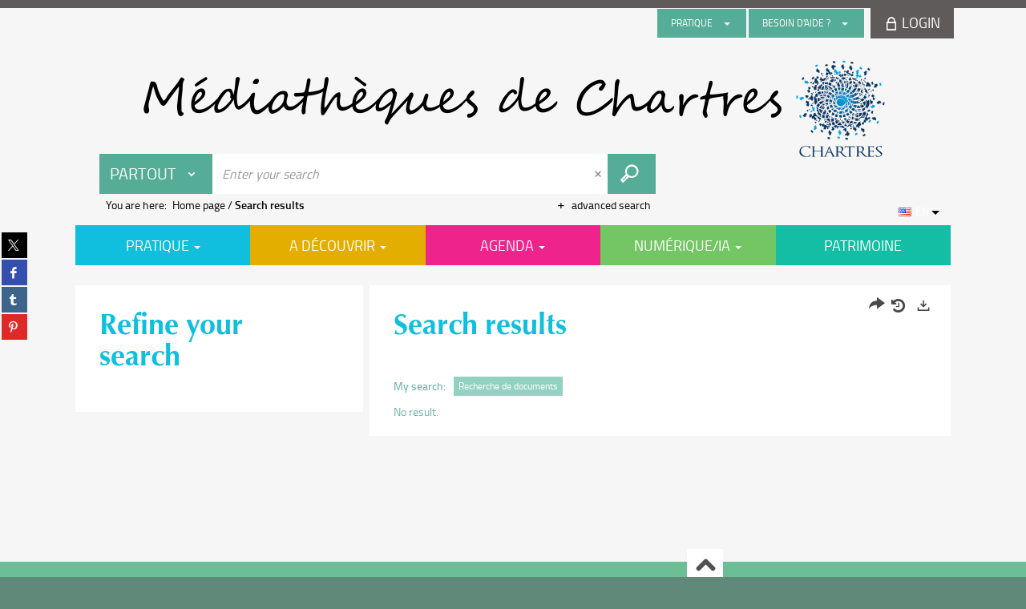

--- FILE ---
content_type: text/html; charset=utf-8
request_url: https://mediatheque.chartres.fr/Default/search.aspx?SC=DEFAULT&QUERY=Parent_id_exact%3A%221136175%22&QUERY_LABEL=Recherche+de+documents&QUERY_SORT=VolumeNumber_sort&QUERY_SORT_ORDER=0&_lg=en-US
body_size: 31757
content:
<!DOCTYPE html><html lang="en-US" dir="ltr" xmlns="http://www.w3.org/1999/xhtml"><head><link rel="shortcut icon" type="image/x-icon" href="/ui/skins/default/images/favicon-std.ico" /><link rel="icon" type="image/x-icon" href="/ui/skins/default/images/favicon-std.ico" /><link rel="apple-touch-icon" href="/ui/skins/default/images/apple-touch-icon.png?v=24.3.9463.2" /><meta http-equiv="content-type" content="text/html; charset=utf-8" /><meta http-equiv="X-UA-Compatible" content="IE=edge" /><meta name="DC.Language" content="en-US" /><title>Search - Default site</title><meta name="keywords" content=";" /><meta name="robots" content="noindex, follow" /><meta name="og:locale" property="og:locale" content="en_US" /><meta name="og:type" property="og:type" content="article" /><meta name="og:url" property="og:url" content="?_lg=en-US" /><script>
      master = window.master || { };
      window.addEventListener("DOMContentLoaded", function () {
      master.DOMContentLoaded = true; // readyState n'est pas fiable, notamment readyState "interactive"
      });
      master.onDOMContentLoaded = function (callback) {
      if (master.DOMContentLoaded) {
      callback();
      } else {
      window.addEventListener("DOMContentLoaded", function () {
      callback();
      });
      }
      };
    </script><script>
      master.onDOMContentLoaded(function () {
      master.lazyLoadInstance = new LazyLoad({
      elements_selector: '.lazy',
      callback_loaded: function (el) {
      var event;
      var eventString = 'LazyLoad::Loaded';
      
      try {
      // !IE
      event = new CustomEvent(eventString, {});
      } catch (err) {
      // IE
      event = document.createEvent('CustomEvent');
      event.initCustomEvent(eventString, false, false, {});
      }
      
      el.dispatchEvent(event);
      },
      callback_finish: function () {
      master.lazyLoadFinished = true;
      var event;
      var eventString = 'LazyLoad::Finished';
      
      try {
      // !IE
      event = new CustomEvent(eventString, {});
      } catch (err) {
      // IE
      event = document.createEvent('CustomEvent');
      event.initCustomEvent(eventString, false, false, {});
      }
      
      window.dispatchEvent(event);
      }
      });
      });
    </script><base target="_top" /><meta name="HandheldFriendly" content="True" /><meta name="MobileOptimized" content="320" /><meta name="viewport" content="width=device-width, initial-scale=1, minimum-scale=1, maximum-scale=5, user-scalable=yes" /><!--Syracuse Front Javascript Libraries--><script type="text/javascript">
      
      //<![CDATA[
      
        var CFInstance = 'EXPLOITATION'; //Backward compatibility
        var ErmesManager = window.ErmesManager || {};
        ErmesManager.BasePath = '/';
        ErmesManager.BaseUrl = 'https://mediatheque.chartres.fr/';
        ErmesManager.ErmesJgrowlParams = '{"position": "top-right" , "closer" : false , "closerTemplate" : "&lt;div&gt;Fermer toutes les notifications&lt;/div&gt;"}';
        ErmesManager.WsQueryString = '';
        ErmesManager.ResetPasswordAllowed = 'true';
        ErmesManager.BaseUri = 'https://mediatheque.chartres.fr';
        
      
        ErmesManager.config = {};
        ErmesManager.config.LegacyHoldingMode=false;
        ErmesManager.config.CloudServicesBaseUrl='https://community.syracuse.cloud/EXPLOITATION/';
        ErmesManager.config.HoldingActions={NoteEnabled:false, ProvisionNoteEnabled:false};
        ErmesManager.config.RegistrationRenewalAllowed = false;
        ErmesManager.config.IlsChooseReservationPlaceEnabled = false;
        ErmesManager.config.HeaderDisplayMode = 'default';
        ErmesManager.config.HeaderFixedMode = false;
        ErmesManager.config.CasAuthenticationEnabled = false;
        ErmesManager.config.CasAuthenticationProvider = '';
        ErmesManager.config.ResetPasswordAllowed = true;
        ErmesManager.config.RegistrationAllowed = false;
        ErmesManager.config.ResetPasswordPage = 'https://mediatheque.chartres.fr/Default/resetpassword.aspx';
        ErmesManager.config.RegistrationPage = 'https://mediatheque.chartres.fr/Default/register.aspx';
        ErmesManager.config.AuthenticationAlertsCount = '0';
		    ErmesManager.config.AuthenticationManyAlertsMessage = '(0 alerts)';
		    ErmesManager.config.AuthenticationSingleAlertsMessage = '(1 alert)';
        ErmesManager.config.RememberMe = true;
        ErmesManager.config.IsFormAuthenticationProvider = true;
        ErmesManager.config.EnableHoldingsAnonymousBookingMessage = 'true' === 'true';
        ErmesManager.config.EnableHoldingPlacesTopLevelFilter = 'false' === 'true';
        ErmesManager.config.EnableHoldingsSubscriptionCollapsed = false;
        ErmesManager.config.EnableHoldingsSubscriptionAlwaysShow = false;
				ErmesManager.config.AuthenticationFormBackgroundImageUrl = '';
        ErmesManager.config.AuthenticationFormIsFirstPosition = 'true' === 'true';
        ErmesManager.config.AuthenticationFormDialogWidth = 650;
        ErmesManager.config.AuthenticationIdentityBindingEnabled = false;
				ErmesManager.config.SearchMode = 'DEFAULT';
        ErmesManager.config.AuthenticationIdentityBindingAllowedModes = [
          
      
        ];
        ErmesManager.config.AuthenticationFormModeButtonWidth = 216;
        
        ErmesManager.config.SearchAssistantPreselectMode = 'false' === 'true';
        ErmesManager.COOKIES_FORM = 'ErmesForms_Default';
        ErmesManager.COOKIES_SEARCH = 'ErmesSearch_Default';
        ErmesManager.isAuthenticate = false;
        ErmesManager.deactivateDetailedView=true;
        ErmesManager.config.ShareResultsByMailEnabled = true;

        ErmesManager.userInfos = {};
        ErmesManager.userInfos.UniqueIdentifier = 'BUILTIN-ANONYMOUS';
        ErmesManager.userInfos.SubscriptionExpirationMessage = '';
        ErmesManager.userInfos.UserAlertsMessages = '';
        ErmesManager.userInfos.PartnerSiteOfIntervention = '';
        ErmesManager.userInfos.HasPseudo = 'false';
        ErmesManager.userInfos.UserNameOrPseudo = 'Utilisateur anonyme';
        
        ErmesManager.rights = {};
        ErmesManager.rights.MemorizeSearch = false;
        ErmesManager.rights.Portal_1005 = false;
        ErmesManager.rights.Portal_1201 = false;
        ErmesManager.rights.Portal_1400 = false;
        ErmesManager.rights.Portal_1151 = false;
        ErmesManager.rights.Portal_2503 = false;
        ErmesManager.rights.Portal_2504 = false;
        ErmesManager.rights.Portal_3053 = false;

        ErmesManager.labels = {
          YesText: 'Yes',
NoText: 'No',
OkText: 'OK',
CancelText: 'Cancel',
ListIndexText: '{0} of {1}',
CloseModalTitle: 'Close this window',
DeleteText: 'Delete',
Ext_toolbar_Paging_beforePageText: 'Page',
Ext_toolbar_Paging_afterPageText: 'of {0}',
Portal_DetailHoldingLabel: 'Copies',
Portal_ResultsReserveDocument: 'Reserve',
Portal_HoldingActionLoanLabel: 'Reserve',
Portal_HoldingActionExpoLabel: 'Open the calendar',
Portal_HoldingSite: 'Site',
Portal_HoldingLocalisation: 'Location',
Portal_HoldingSection: 'Section',
Portal_HoldingCote: 'Call number',
Portal_HoldingType: 'Type',
Portal_HoldingStatut: 'Status',
Portal_HoldingDateBack: 'Return date',
Portal_HoldingActionsLabel: 'Actions',
Portal_HoldingProvisionLabelDisplay: 'Choose your place of availability',
Portal_ReservationDialogChooseLibraryDefaultSelectionText: '---',
Portal_HoldingsMobileIsAvailableLabel: 'Available to {0}',
Portal_HoldingsMobileNotAvailableLabel: 'Expected return on {0}',
Portal_HoldingsMobileNotAvailableSiteLabel: 'at {0}',
Portal_ReservationDialogCancelTitle: 'Close the reservation window',
Portal_ReservationDialogTitle: 'Choose the library',
Portal_ReservationDialogText: 'You wish to reserve a copy.',
Portal_ReservationDialogChooseLibrary: 'Choose the library :',
Portal_ReservationDialogChooseLibraryDefaultSelectionText: '---',
Portal_FormFieldRequiredText: 'This field is required',
Portal_ReservationDialogValidText: 'Reserve',
Portal_ReservationDialogCancelText: 'Cancel',
Portal_HoldingAddNoteModalTitle: 'Adding a reservation note',
Portal_HoldingAddNoteModalCloseTitle: 'Fermer la fenêtre d\'ajout d\'une note de réservation',
Portal_HoldingAddNoteModalPlaceholder: 'Enter your optional reservation note here',
Portal_HoldingsStatementView: 'Consult',
Portal_DetailHoldingsStatementLabel: 'Collection statuses',
Portal_HoldingsStatementSite: 'Site',
Portal_HoldingsStatementLocalisation: 'Location',
Portal_HoldingsStatementSection: 'Section',
Portal_HoldingsStatementCote: 'Call number',
Portal_HoldingsStatementWhenStart: 'Start',
Portal_HoldingsStatementWhenEnd: 'End',
Portal_HoldingsStatementGap: 'Gaps',
Portal_HoldingsStatementRange: 'Scope',
Portal_HoldingsStatementStartNumber: 'Start number',
Portal_HoldingsStatementEndNumber: 'End number',
Portal_HoldingsStatementWhenStartAsText: 'Start',
Portal_HoldingsStatementWhenEndAsText: 'End',
Portal_ReservationDialogSelectText: 'Select',
Portal_ReservationSecondDialogChooseLibrary: 'Choose the withdrawal library',
Portal_ReservationSecondDialogTitle: 'Choose the withdrawal library',
Portal_ReservationSecondDialogValidText: 'Confirm the reservation',
Portal_ReservationSecondDialogValidTitle: 'Confirm this reservation',
Portal_ReservationDialogExcludedLocationText: 'Non reservable',
Portal_ReservationSecondDialogYourLibraryIs: 'Your withdrawal location is: {0}',
Portal_MyAccountPreferencesHeaderTitle: 'My search preferences',
Portal_MyAccountPreferencesHeaderIntro: 'You can configure the criteria applying to each of the following search contexts',
Portal_MyAccountPreferencesItemIntroPreselection: 'You have selected:',
Portal_MyAccountPreferencesItemIntroNoPreselection: 'No criterion selected.',
Portal_MyAccountPreferencesItemEdit: 'Change',
Portal_CasAuthenticationText: 'Internal access',
Portal_ExternalAuthenticationText: 'External access',
Portal_LogonTitle: 'Login',
Portal_LogonModalCloseTitle: 'Close the connection window',
Portal_DisabledAccountLogonTitle: 'Authentication failure',
Portal_LoginText: 'ID',
Portal_LoginPlaceholderText: 'ID',
Portal_PasswordText: 'Password',
Portal_PasswordPlaceholderText: 'Password',
Portal_LogonForgottenPasswordText: 'Forgotten password ?',
Portal_LogonRegisterMessage: 'Don\'t have an account yet ?',
Portal_LogonRegisterNowText: 'I would like to register',
Portal_ErrorHappened: 'An error occurred',
Portal_CaptureCurrentSearch: 'Capture search',
Portal_CaptureSearchName: 'Name',
Portal_ShareSearchShowMoreOptions: 'More criteria',
Portal_ShareSearchHideMoreOptions: 'Hide the criteria',
Portal_AdvancedCaptureSearchTitle: 'Share the search',
Portal_CaptureSearchModifyTitle: 'Arguments modification',
Portal_CaptureSearcResultTitle: 'Overview',
Portal_CancelText: 'Cancel',
Portal_ShareSearchPermalinkCopy: 'Copy the URL to the clipboard',
Portal_ShareSearchPermalinkPreview: 'Search overview - New window',
Portal_CaptureSearchCopyJson: 'Copying the capture to the clipboard',
Portal_ShareSearchPermalinkModalLabel: 'Give a name to the search then click on "Copy URL to clipboard" to retrieve the URL of your search',
Portal_CaptureClipboardCopyDone: 'The capture has been copied to your clipboard',
Portal_UrlClipboardCopyDone: 'The link has been copied to your clipboard',
Portal_CaptureSearchCancelTitle: 'Cancel this search capture',
Portal_CaptureNotice: 'Capture the record',
Portal_ShareSearchCancelTitle: 'Cancel this search share',
Portal_SearchPreferencesModalTitle: 'Memorise search criteria',
Portal_SearchPreferencesIntroText: 'The chosen criteria will be applied for every search "{0}".',
Portal_PreselectFacetsCancelTitle: 'Cancel this modification',
Portal_PreselectFacetsInfoNoPreferenceNoPreselection: 'You have not yet memorized any criteria in your account.',
Portal_MyAccountPreferencesItemSearch: 'Search',
Portal_CloseModalTitle: 'Close this window',
Portal_AnonymousHoldingInfo: 'To reserve a copy, it is necessary to be authenticated. Reservations depend on your current subscription.',
Portal_HoldingInSubscription: 'In my subscription ({0})',
Portal_HoldingNotInSubscription: 'Outside subscription ({0})',
Portal_HoldingBookingTooltipCantRenew: 'Reservation impossible',
Portal_PersoAuthentificationMyAccountLink: 'Login',
Portal_RememberMeText: 'Stay connected',
Portal_HoldingActionProvisonRequestLabel: 'Request consultation',
Portal_HoldingProvisionTooltipDescription: 'Make a made available request for this copy',
Portal_ProvisionDialogCancelTitle: 'Cancel the consultation request',
Portal_ProvisionDialogTitle: 'On-site consultation request',
Portal_ProvisionDialogValidText: 'Confirm the request',
Portal_ProvisionDialogCancelText: 'Cancel',
Portal_ProvisionDialogContentHeaderText: '&lt;div class="alert alert-info" role="alert"&gt;\n &lt;span class="glyphicon glyphicon-info-sign" aria-hidden="true"&gt;&lt;/span&gt;\n &lt;span class="sr-only"&gt;&lt;/span&gt;\n &lt;span class="provision-body-header-description"&gt;This document will be made available for consultation on site at the &lt;span class="provision-body-header-library"&gt; opening hours of the {0}&lt;/span&gt;&lt;/span&gt;&lt;p&gt;\n&lt;/p&gt;&lt;/div&gt;',
Portal_ProvisionDialogContentFooterText: 'Do you confirm the consultation request of &lt;b&gt;" {0} "&lt;/b&gt;?',
Portal_DownloadText: 'Download',
Portal_SearchFormFieldOrIndicator: '- or -',
Portal_SearchFormSelectFieldNoResult: 'No result for "{0}"',
Portal_SearchFormSelectFieldStartTyping: 'Start typing to search',
Portal_SearchFormThesaurusFieldLoadingText: 'Chargement...',
Portal_SearchFormThesaurusFieldNoResultsText: 'Aucun résultat',
Portal_SearchFormSelectFieldAddNewEntry: 'If the value is not in the list, click here to add it',
Portal_SearchFormFieldValidationErrorMessage: 'This field is required',
Portal_SearchFormFieldRequiredSelectionErrorMessage: 'Please select or create a value',
Portal_FormAdvanceSearchTitle: 'Confirm your search',
Portal_FormSearchLabel: 'Search',
Portal_FormAdvanceClearTitle: 'Delete your entries from the search form',
Portal_FormClearLabel: 'Clear',
Portal_SearchFormResetField: 'Delete the value',
Portal_ErmesSearchBoxHint: 'Enter your search',
Portal_SearchFormHeadingTitle: 'Advanced search',
Portal_SearchFormAddHiddenFieldTitle: 'Add a criterion to the advanced search form',
Portal_SearchFormAddHiddenFieldLabel: 'Add a criterion',
Portal_SearchFormAddHiddenFieldModalDescription: 'The criterion will be added to the search form',
Portal_SearchFormFieldDateRangeToLabel: 'to',
Portal_SearchFormAddHiddenFieldModalTitle: 'Choose a search criterion',
Portal_ErmesSearchTitle: 'Search',
Portal_BtnSearchFieldClear: 'Clear the search field',
Portal_BtnSearchFieldSubmit: 'Start the perimeter search {0}',
Portal_AdvancedSearchFormLabel: 'Recherche avancée sur le périmètre {0}',
Portal_LogonConnectWithAnotherIdentity: 'or',
Portal_LogonButtonText: 'Login',
Portal_LogonButtonShowForm: 'Form',
BackText: 'Return',
Portal_LogonFilterMode: 'Filter',
Portal_LogonInformationText: 'To log in',
Portal_NewItemFlagDefaultLabel: 'New item',
Portal_SerialDialogCancelTitle: 'Close the journal issue window',
Portal_SerialDialogClose: 'Close',
Portal_HoldingSerialNumber: 'Release number/date',
Portal_SerialDialogTitle: 'Detail of the journal issue numbers',
Portal_HoldingSerialLocalisation: 'Location',
Portal_HoldingSerialSection: 'Section',
Portal_HoldingSerialCallNumber: 'Côte',
Portal_HoldingSerialStatus: 'Statut',
Portal_HoldingSerialEx: 'Copy',
Portal_SerialColumnDisplayTitle: 'See the journal issues',
Portal_SerialColumnButton: 'See',
Portal_SerialColumnButtonLoading: 'Retrieval in progress...',
Portal_HoldingNothingInSubscription: 'There is no copy available at the moment.',
Portal_HoldingConsultOnline: 'Consult online',
Portal_HoldingBookingTooltipCantConsult: 'Consultation impossible',
Portal_HoldingBookingTooltipCantConsultDescription: 'This work is already being consulted, please try again later',
Portal_DetailHoldingsMapControlHomeTooltip: 'Display all the copies',
Portal_DetailHoldingsMapControlLocationTooltip: 'Display my current position',
Portal_DetailHoldingsMapControlLocationDeniedTooltip: 'Your current position is not available',
Portal_DetailHoldingsMapCurrentLocationMarkerTooltip: 'Your current position',
Portal_DetailHoldingsMapOffMapHoldingsLabel: 'Copies off the map',
Portal_DetailHoldingsMapLibraryMoreDetails: 'More information...',
Portal_BiblioMapsLinkLabel: 'BiblioMaps',
Portal_BiblioMapsHeaderColumnLabel: 'BiblioMaps',
TermSynonymLabel: '{0} (used for {1})',
TermNeighborLabel: '{0} (associated with {1})',
TermRedirectionLabel: '{0} (new term for {1})',
TermRedirectionSourceLabel: '{0} (old term for {1})',
Portal_ReservationDialogSingleHoldingPlaceText: 'The copy will be made available in the library:',
Portal_ReservationDialogSingleHoldingPlacetitle: 'Confirm the reservation',
Portal_DetailSessionLabel: 'Sessions',
Portal_HoldingActionSessionLabel: 'S\'inscrire',
Portal_AnonymousCalendarSessionInfo: 'Pour s\'inscrire à une session, il est nécessaire d\'être authentifié.',
Portal_BasketRenamePromptTitle: 'Rename the list',
EndDateText: 'End date',
StartDateText: 'Start date',
Portal_DetailPanelTitleCalendarSessions: 'Register at',
Portal_TypeaheadNoResultStatus: 'No suggestion',
Portal_TypeaheadResultsStatus: '{0} suggestions available',
Portal_SearchFormAddFieldTitle: 'Add a restriction "{0}"',
Portal_SearchFormRemoveFieldTitle: 'Delete the restriction "{0}"',
Portal_ILSClientCancelCalendarReservation: 'Annulation d\'inscription',
Portal_ILSClientCancelReservation: 'Annulation de réservation',
Portal_ILSClientConfirmCancelCalendarReservationMessage: 'Confirmez-vous l\'annulation de votre inscription ?',
Portal_ILSClientConfirmCancelCalendarReservationTitle: 'Annulation de votre inscription',
Portal_ILSClientConfirmCancelReservationMessage: 'Confirmez-vous l\'annulation de votre réservation ?',
Portal_ILSClientConfirmCancelReservationTitle: 'Annulation de votre réservation',
Portal_CancelHoldingActionSessionLabel: 'Annuler votre inscription',
Portal_CancelHoldingActionLoanLabel: 'Annuler votre réservation',
Portal_HoldingSerialUtilisation: 'Utilisation',
Portal_CalendarSessionIsCycleInfo: 'La formation est un cycle sur plusieurs sessions qui doivent toutes être suivies. L\'inscription vaut pour toutes les sessions du cycle.',
Portal_GlobalActionPlay: 'See the selection',
Portal_GlobalActionEmpty: 'Clear',
Portal_GlobalActionBindToSelections: 'Assign to selections',
Portal_GlobalActionDetailVisible: 'Detail of the current selection, displayed below',
Portal_GlobalActionDetailHidden: 'Detail of the current selection, hidden',
Portal_CurrentSelectionTitle: 'Current selection',
Portal_ShareSearchPermalink: 'Share the search URL',
Portal_selectionActionsLabel: 'Actions:',
Portal_SendSearchResults_PopupTitle: 'Send by email'
        };

        ErmesManager.labels.Portal_AuthenticationFormModeButtonSeparatorText = '';
        ErmesManager.labels.Portal_Authentication_FormHtmlContent = '';
        ErmesManager.labels.HoldingAddNoteModalPlaceholder = 'Enter your optional reservation note here';
        ErmesManager.labels.HoldingAddNoteModalTitle = 'Adding a reservation note';
        ErmesManager.labels.HoldingAddNoteModalCloseTitle = 'Fermer la fenêtre d\'ajout d\'une note de réservation';
        ErmesManager.labels.CloseText = 'Close';
        ErmesManager.labels.ReportThumbnailWrongUrl = 'The resource Portal|ReportThumbnailWrongUrl is not defined.';
        ErmesManager.labels.ReportThumbnailModalTitle = 'Confirmation';
        ErmesManager.labels.ReportThumbnailModalBody = 'Do you confirm the reporting of this thumbnail ?&lt;br/&gt;&lt;div style="text-align:center;margin:5px"&gt;&lt;img src="{0}"/&gt;&lt;/div&gt;';
        ErmesManager.labels.ErmesHeaderAccountWip = 'Retrieving your account in progress...';
        ErmesManager.labels.ErrorHappened = 'An error occurred';
        ErmesManager.labels.UnexpectedServerResponse = 'Unexpected response format';
        ErmesManager.labels.GrowlErrorTitle = 'Error';
        ErmesManager.labels.TooltipLoading = 'Loading in progress...';
        ErmesManager.labels.CaptureSearchChooseRendering = 'Display';
        ErmesManager.labels.CaptureSearchChooseNumber = 'Number of records to display';
        ErmesManager.labels.CaptureSearchTitle = 'Capture search';
        ErmesManager.labels.CommentModalValid = 'Confirm';
        ErmesManager.labels.CommentModalCancel = 'Cancel';
        ErmesManager.labels.CommentWasSuccessfullyDeleted = 'The comment has been deleted';
        ErmesManager.labels.NoteWasSuccessfullyDeleted = 'The note has been successfully deleted';
        ErmesManager.labels.SelectionModalClose = 'Close';
        ErmesManager.labels.ConfirmBoxConfirm = 'Confirm';
        ErmesManager.labels.ConfirmBoxCancel = 'Cancel';
        ErmesManager.labels.PublicSearchFormValid = 'Confirm';
        ErmesManager.labels.PublicSearchFormCancel = 'Cancel';
        ErmesManager.labels.PrivateSearchFormValid = 'Confirm';
        ErmesManager.labels.PrivateSearchFormCancel = 'Cancel';
        ErmesManager.labels.ExpositionResaFormValid = 'Forward the request';
        ErmesManager.labels.ExpositionResaFormClose = 'Close';
        ErmesManager.labels.EnrichissementsLoading = 'Loading in progress, please wait';
        ErmesManager.labels.BasketPageTitle = 'My bookmarks';
        ErmesManager.labels.SelectionPageTitle = 'Current selection';
        ErmesManager.labels.ErmesSearchPageTitle = '{0} - Search';
        ErmesManager.labels.ErmesSearchLoadingPageTitle = 'Loading';
        ErmesManager.labels.ErmesSearchDetailPageTitle = '{0}';
        ErmesManager.labels.TagPageTitle = 'Tag';
        ErmesManager.labels.HoldingHelpHoldingMultiple = 'Tick the copies you are interested in. The first available copy from your selection will be reserved';
        ErmesManager.labels.HoldingHelpHoldingPlace = 'Choose your place of availability';
        ErmesManager.labels.CaptureSearchStandardRendering = 'Miniatures';
        ErmesManager.labels.CaptureSearchShortRendering = 'Short';
        ErmesManager.labels.CaptureSearchScrollingRendering = 'Railways';
        ErmesManager.labels.ErmesFormTitle = 'Advanced search';
        ErmesManager.labels.CalendarEventTitleSingular = 'event';
        ErmesManager.labels.CalendarEventTitlePlural = 'events';
        ErmesManager.labels.ValidateEventSubscription = 'Confirm registration';
        ErmesManager.labels.CancelText = 'Cancel';
        ErmesManager.labels.BackText = 'Return';
        ErmesManager.labels.AgendaCalendarHelpTooltip = 'Select a range of dates to refine your search';
        ErmesManager.labels.ExportLinkFold = 'Export, hidden';
        ErmesManager.labels.ExportLinkUnFold = 'Export, displayed';
        ErmesManager.labels.AddNewTagNotice = 'Add this new tag';
        ErmesManager.labels.AddNewTagName = 'Name of the new tag to add on';
        ErmesManager.labels.ErrorAuthenticateInput = 'to check';
        ErmesManager.labels.PasswordLostAuthenticate = 'Forgotten password';
        ErmesManager.labels.ErrorAuthenticatePage = 'Error during identification';
        ErmesManager.labels.SurveyMessageConfirmVote = 'Thank you for voting';
        ErmesManager.labels.SurveyVotedAlready = 'You have already voted';
        ErmesManager.labels.RoyalSliderStatePause = 'Play the carousel.';
        ErmesManager.labels.RoyalSliderStatePlay = 'Put the carousel on hold.';
        ErmesManager.labels.SearchQueryAllDocument = 'All the documents';
        ErmesManager.labels.DefaultDropdownItemSelectedFormat = '{0}, selected';
        ErmesManager.labels.JGrowlCloserMessage = 'Close all the messages';
        ErmesManager.labels.RoyalSliderLabels_ArrowRight = 'Next content';
        ErmesManager.labels.RoyalSliderLabels_ArrowLeft = 'Previous content';
        ErmesManager.labels.RoyalSliderLabels_FullScreen = 'Run the slider in full screen';
        ErmesManager.labels.RoyalSliderLabels_PlayVideo = 'Play the video';
        ErmesManager.labels.RoyalSliderLabels_NavSelected = ', selected';
        ErmesManager.labels.FacetCollectionDisplayed = ', displayed';
        ErmesManager.labels.FacetCollectionCollapsed = ', hidden';
        ErmesManager.labels.ErrorModalFieldRequiredAccessibility = 'You have omitted this required field.';
        ErmesManager.labels.RoyalSliderBulletContentNotSelected = 'Display content {0}';
        ErmesManager.labels.RoyalSliderBulletContentSelected = 'Content {0} - displayed';
        ErmesManager.labels.RssFeedLinkTitle = 'Get the RSS feed, new window';
        ErmesManager.labels.CnilBannerContent = 'By continuing to browse this site, you accept the use of cookies by our services as well as third party audience measurement services.&lt;br/&gt;&lt;a href="/charte-cookies.aspx"&gt;To find out more and to set up cookies...&lt;/a&gt;';
        ErmesManager.labels.SuggestionSearch = 'Search by suggestion';
        ErmesManager.labels.SdiMemorySearchSubscribeNewsLettersSuccess = 'You are now subscribed to this newsletter';
        ErmesManager.labels.SdiMemorySearchSubscribeSuccess = 'You are now subscribed to this search';
        ErmesManager.labels.DetailHoldingsVerify = 'Checking of available copies ...';
        ErmesManager.labels.RenewLoanSuccess = 'Successful extension.';
        ErmesManager.labels.RenewLoanErrorNotSpecified = 'Unspecified error.';
        ErmesManager.labels.CancelReservationSuccess = 'Successful cancellation.';
        ErmesManager.labels.CancelReservationErrorNotSpecified = 'Unspecified error.';
        ErmesManager.labels.ContributionFormSending = 'Sending in progress...';
        ErmesManager.labels.ContributionFormSuccess = 'Your contribution has been taken into account.';
        ErmesManager.labels.GetErrorHolding = 'Error while retrieving the copy';
        ErmesManager.labels.GetNotAvaibleHolding = 'Unavailable';
        ErmesManager.labels.ConfirmDialogBasketTitle = 'Clear all bookmarks';
        ErmesManager.labels.ConfirmDialogBasketFolderTitle = 'Delete the list "{0}"';
        ErmesManager.labels.ConfirmDialogBasketText = 'Do you confirm the deletion of all documents from your bookmarks? This action will be irreversible.';
        ErmesManager.labels.ConfirmDialogBasketTextByFilter = 'Do you confirm the deletion of the list "{0}"?';
        ErmesManager.labels.PnbConfirmBoxTitle = 'The resource Portal|PnbConfirmBoxTitle is not defined.';
        ErmesManager.labels.PnbConfirmBoxMessage = '&lt;div class="row alert alert-info" style="text-align:center;"&gt;\nYou are about to borrow a digital item, please confirm your choice.\n&lt;/div&gt;\n&lt;div class="row adobe-info" style="margin-top:40px; text-align:center;"&gt;\n &lt;p style="margin-bottom: 10px;"&gt;\n In order to download your book, Adobe Digital Editions software is required.\n &lt;/p&gt;\n &lt;p&gt;\n Visit &lt;a href="http://www.adobe.com/fr/products/digital-editions/download.html" target="_blank"&gt;this page&lt;/a&gt; to install it.\n &lt;/p&gt;\n &lt;/div&gt;';
        ErmesManager.labels.searchLabelDefault = 'Document search';
        ErmesManager.labels.RecongnitionLabelInput = 'Voice recognition...';
        ErmesManager.labels.StartSearch = 'Start the perimeter search {0}';
        ErmesManager.labels.SearchFormLabel = 'Recherche sur le périmètre {0}';
        ErmesManager.labels.MyAccountAddToBasketNothingSelected = 'Please select at least one document.';
        ErmesManager.labels.Portal_CancelReservationNoReservationSelected = 'Please select at least one document.';
        ErmesManager.labels.Portal_CancelReservationConfirmTitle = 'Confirm this cancellation';
        ErmesManager.labels.Portal_CancelReservationCancelTitle = 'Cancel this cancellation';
        ErmesManager.labels.Portal_PreselectFacetsInfoNoPreference = 'Memorise the criteria in your account.';
        ErmesManager.labels.Portal_PreselectFacetsInfoPreferenceEqualsPreselection = 'The criteria are memorised in your account.';
        ErmesManager.labels.Portal_PreselectFacetsInfoPreferenceIsNotPreselection = 'The criteria are different from those memorised in your account.';
        ErmesManager.labels.Portal_PreselectFacetsInfoPreferenceRestoreSuccess = 'The criteria have been restored.';
        ErmesManager.labels.Portal_PreselectFacetsInfoPreferenceSaveSuccess = 'The criteria have been memorised.';
        ErmesManager.labels.Portal_PreselectFacetsInfoPreferenceSaveTooltip = 'Memorise the search criteria in your account.';
        ErmesManager.labels.Portal_PreselectFacetsInfoPreferenceValidateTooltip = 'Confirm the selected criteria.';
        ErmesManager.labels.Portal_PreselectFacetsInfoPreferenceRestoreTooltip = 'Restore the search criteria memorised in your account.';
        ErmesManager.labels.Portal_PreselectFacetsResetButton = 'Delete all';
        ErmesManager.labels.Portal_PreselectFacetsValidateButton = 'Confirm';
        ErmesManager.labels.Portal_PreselectFacetsSaveButton = 'Memorise';
        ErmesManager.labels.Portal_PreselectFacetsCancelButton = 'Cancel';
        ErmesManager.labels.Portal_PreselectFacetsModalTitle = 'Pre-select search criteria';
        ErmesManager.labels.Portal_PreselectFacetsIntroText = 'The selected criteria will be applied for the duration of the session to each search "{0}".';
        ErmesManager.labels.Portal_PreselectFacetsSelectedInfo = 'You have selected:';
        ErmesManager.labels.Portal_PreselectFacetsSelectedInfoEmpty = 'No criterion selected.';
        ErmesManager.labels.Portal_PreselectFacetsRestoreButton = 'Restore';
        ErmesManager.labels.Portal_FacetCollectionCollapsed = ', hidden';
        ErmesManager.labels.Portal_FacetCollectionDisplayed = ', displayed';
        ErmesManager.labels.Portal_SearchHistoryTableDateHeader = 'When';
        ErmesManager.labels.Portal_SearchHistoryTableScenarioHeader = 'Where';
        ErmesManager.labels.Portal_SearchHistoryTableSearchHeader = 'Search';
        ErmesManager.labels.Portal_SearchHistoryTableFiltersHeader = 'Filters';
        ErmesManager.labels.Portal_SearchHistoryTableCountHeader = 'Results';
        ErmesManager.labels.Portal_SearchHistoryTableActionHeader = 'Actions';
        ErmesManager.labels.Portal_SearchHistoryModalTitle = 'Your searches history';
        ErmesManager.labels.Portal_SearchHistoryModalCloseTitle = 'Fermer la fenêtre d\'historique de vos recherches';
        ErmesManager.labels.Portal_SearchHistoryCancelButton = 'Close';
        ErmesManager.labels.Portal_SearchHistoryItemSearchAction = 'Start the search';
        ErmesManager.labels.Portal_SearchHistoryItemMemorizeAction = 'Memorise in your account';
        ErmesManager.labels.Portal_SearchHistoryItemRemoveAction = 'Delete';
        ErmesManager.labels.Portal_RawRecordClipboardCopyButton = 'Copy this document to the clipboard';
        ErmesManager.labels.Portal_RawRecordClipboardCopyDone = 'The document has been copied to your clipboard';
        ErmesManager.labels.Portal_RawRecordPopupTitle = 'Native xml document';
        ErmesManager.labels.Portal_ExpositionResaWindowLabel = 'Make an animation tool reservation request';
        ErmesManager.labels.Portal_ExpositionResaWindowCloseTitle = 'Fermer la fenêtre de demande de réservation d\'outil d\'animation';
        ErmesManager.labels.Portal_ExpositionResaBookingTypeHolding = 'Reservation';
        ErmesManager.labels.Portal_ExpositionResaBookingTypeHoldingRequest = 'Reservation request';
        ErmesManager.labels.Portal_ExpositionResaBookingTypeLoan = 'Loan';
        ErmesManager.labels.Portal_CancelText = 'Cancel';
        ErmesManager.labels.Portal_BackText = 'Return';
        ErmesManager.labels.Portal_ExpositionResaFormValid = 'Forward the request';
        ErmesManager.labels.Portal_ExpositionResaFetchBookings = 'Checking of the reservations concerning this animation tool';
        ErmesManager.labels.Portal_ExpositionResaNewRange = 'Your choice of dates';
        ErmesManager.labels.Portal_AgendaDatepickerFromDate = 'From';
        ErmesManager.labels.Portal_AgendaDatepickerToDatee = 'To';
        ErmesManager.labels.Portal_SubscriptionExpirationWarningDescription = 'Consider coming to the library to renew your subscription.';
        ErmesManager.labels.Portal_SubscriptionExpirationWarningTitle = 'Information about your subscription';
        ErmesManager.labels.Portal_AccountWarningTitle = 'Information about your account';
        ErmesManager.labels.Portal_AuthenticationAlertRenewRegistrationBtnText = 'Click here to access my profile';
        ErmesManager.labels.Portal_AuthenticationAlertVirtualPurseBtnText = 'Click here to access my wallet';      
        ErmesManager.labels.Portal_ShowExpirationWarningCancelTitle = 'Close this alert';
        ErmesManager.labels.Portal_ProvisionDialogCancelTitle = 'Cancel the consultation request';
        ErmesManager.labels.Portal_ProvisionDialogTitle = 'On-site consultation request';
        ErmesManager.labels.Portal_ProvisionDialogValidText = 'Confirm the request';
        ErmesManager.labels.Portal_ProvisionDialogCancelText = 'Cancel';
        ErmesManager.labels.Portal_ProvisionDialogContentHeaderText = '&lt;div class="alert alert-info" role="alert"&gt;\n &lt;span class="glyphicon glyphicon-info-sign" aria-hidden="true"&gt;&lt;/span&gt;\n &lt;span class="sr-only"&gt;&lt;/span&gt;\n &lt;span class="provision-body-header-description"&gt;This document will be made available for consultation on site at the &lt;span class="provision-body-header-library"&gt; opening hours of the {0}&lt;/span&gt;&lt;/span&gt;&lt;p&gt;\n&lt;/p&gt;&lt;/div&gt;';
        ErmesManager.labels.Portal_ProvisionDialogContentFooterText = 'Do you confirm the consultation request of &lt;b&gt;" {0} "&lt;/b&gt;?';
        ErmesManager.labels.Portal_ExpositionBookingCalendarLabel = 'Reservation calendar';
        ErmesManager.labels.Portal_ExpositionBookingHelpUserLigde = 'Veuillez choisir une date de début et de fin de réservation sur le calendrier ci-dessous.';
        ErmesManager.labels.Portal_ExpositionBookingTransportModeLabel = 'Transport mode';
        ErmesManager.labels.Portal_ExpositionBookingGoTransportModeLabel = 'Go';
        ErmesManager.labels.Portal_ExpositionBookingReturnTransportModeLabel = 'Return';
        ErmesManager.labels.Portal_ExpositionBookingSummupLabel = 'Reservation request for the period from';
        ErmesManager.labels.Portal_ExpositionBookingSummupSeparatorLabel = 'to';
        ErmesManager.labels.Portal_HoldingsInformationMessage = '';
        ErmesManager.labels.Portal_ILSClientReservation = 'Reservation';
		    ErmesManager.labels.Portal_ReservationMapSiteChoice = 'Choose the library with which you want to reserve the document';
        ErmesManager.labels.Portal_DetailGoBackToSearch = 'Back to search results';
		    ErmesManager.labels.Portal_DetailHoldingsMapLabel = 'Location of copies';
		    ErmesManager.labels.Portal_DetailHoldingsMapCountLabel = '{0} copies';
		    ErmesManager.labels.Portal_DetailHoldingsMapCountLabelSingular = '1 copy';
		    ErmesManager.labels.Portal_DetailHoldingsMapNoHondlingOnMap = 'No copy in this geographical area';
        ErmesManager.labels.Portal_PreselectFacetsModifyLinkLabel = 'Change the pre-selected criteria';
        ErmesManager.labels.Portal_SearchAssistantButtonLabel = 'Assisted search';
        ErmesManager.labels.Portal_ExportContainerHeader = 'Exports';
        
        ErmesManager.config.DefaultExport = [
        
        ];
      
      //]]></script><script>
      
      window.ErmesManager = window.ErmesManager || {};
      
    </script><script type="text/javascript" src="/ui/plug-in/portal/portal-front-all.js?v=24.3.9463.2" defer="defer"> </script><script type="text/javascript" src="/ui/plug-in/syracuse-dist/js/ComponentFactory.js?v=24.3.9463.2" defer="defer"> </script><link rel="stylesheet" type="text/css" href="/ui/skins/default/portal/front/portal-front-all.css?v=24.3.9463.2" /><script type="text/javascript" src="/dropzone-locale-en-US.ashx?v=24.3.9463.2" defer="defer"> </script><script type="text/javascript">
      master.onDOMContentLoaded(function () {
        bootbox.addLocale('en-US', {
          OK: ErmesManager.labels.CommentModalValid,
          CANCEL: ErmesManager.labels.CommentModalCancel,
          CONFIRM: ErmesManager.labels.ConfirmBoxConfirm,
          CLOSE: ErmesManager.labels.SelectionModalClose,
        });
        bootbox.setLocale('en-US');
      });
    </script><script type="text/javascript" src="/ui/plug-in/dayjs/locale/en.js?v=24.3.9463.2" defer="defer"> </script><script type="text/javascript">
      
        window.addEventListener("DOMContentLoaded", function () {
          dayjs.extend(window.dayjs_plugin_customParseFormat);
          dayjs.extend(window.dayjs_plugin_localizedFormat);
          dayjs.locale('en'); 
        });
      
    </script><!--XmlForms JavaScript libraries--><script type="text/javascript">
        window.addEventListener("DOMContentLoaded", function () {
      
      
        formManager.debug = false;
        formManager.inputKey = '';
        formManager.savingText = 'Saving in progress...';
        formManager.loadingText = 'Loading in progress...';
        formManager.invalidText = 'This field is invalid';
        formManager.requiredText = 'This field is required';
        formManager.lengthText = 'The length of this field must be {0} character(s)';
        formManager.minLengthText = 'The minimum length of this field is {0} character(s)';
        formManager.maxLengthText = 'The maximum length of this field is {0} character(s)';
        formManager.minValueText = 'The minimum value of this field must be {0}';
        formManager.maxValueText = 'The maximum value of this field must be {0}';
        formManager.passwordText = 'The passwords are different';
        formManager.invalidDateText = 'The resource FormFieldDateInvalidText is not defined.';
        formManager.requiredCheckboxText = 'Please check this box if you wish to continue';
        formManager.requiredCheckboxGroupText = 'Please check at least one of these boxes';
        formManager.requiredRadioGroupText = 'Please select one of these options';
        formManager.downloadText = 'Download';
        formManager.addressAddManually = 'If your address is not in the list, click here to add it';
        formManager.addressNoResult = 'No corresponding address';
        formManager.addressPending = 'Loading in progress';
      
      
        });
      </script><script defer="defer" type="text/javascript" src="/ui/plug-in/syracuse-dist/js/PasswordReveal.js?v=24.3.9463.2"> </script><link rel="preload" href="/ui/skins/default/fonts/glyphicons.woff?v=24.3.9463.2" as="font" type="font/woff" crossorigin="anonymous" /><link rel="stylesheet" type="text/css" href="/ui/skins/default/flags.min.css?v=24.3.9463.2" /><link rel="stylesheet" type="text/css" href="/ui/skins/default/glyphicons.min.css?v=24.3.9463.2" /><link rel="stylesheet" type="text/css" href="/ui/skins/default/portal/front/base-min.css?v=24.3.9463.2" /><link rel="stylesheet" type="text/css" href="/ui/skins/VCHR/../standard/portal/front/modeles.css?v=24.3.9463.2" /><link rel="stylesheet" type="text/css" href="/ui/skins/VCHR/../standard/portal/front/style.css?v=24.3.9463.2" /><link rel="stylesheet" type="text/css" href="/ui/skins/VCHR/../syracuse/syracuse.css?v=24.3.9463.2" /><link rel="stylesheet" type="text/css" href="/ui/skins/VCHR/fonts/polices.css?v=24.3.9463.2" /><link rel="stylesheet" type="text/css" href="/ui/skins/VCHR/projet.css?v=24.3.9463.2" /><link rel="preload" href="/ui/plug-in/bootstrap/resources/fonts/glyphicons-halflings-regular.woff?v=24.3.9463.2" as="font" type="font/woff" crossorigin="anonymous" /><link rel="preload" href="/ui/skins/standard/portal/front/ressources/font/ermes-font-update.woff2?v=24.3.9463.2" as="font" type="font/woff2" crossorigin="anonymous" /></head><body dir="ltr" class="search-page  cf-rtm ">
  
  
  
  
  
  
  
  
  
  
  
  
  <script type="text/javascript">
              /*<![CDATA[*/
              
        master = window.master || { };
        master.debug = false;
        master.rtl = false;
        master.skin = 'VCHR';
        master.skinsRootPath = '/ui/skins/';
        master.pluginsRootPath = '/ui/plug-in/';
        master.theme = '';
        master.navigationExperience = 'Modern';
        master.useForFront = true;
        master.designMode = '';
        master.canEditResourceKey = false;
        master.applicationName = '';
        master.applicationAlias = '';
        master.scopeId = 1;
        master.scopeName = 'Default';
        master.scopeType = null;
        master.scopeTypeName = '';
        master.scopeTypeLabel = '';
        master.scopeDescription = 'Default site';
        master.scopeAlias = 'Default';
        master.scopeChildCount = 0;
        master.pageTitle = 'Search';
        master.pageTitleFormat = '{0} - {1}';
        master.globalTitle = 'Default site';
        master.pageFullName = 'Archimed.SearchServices.Web.UI.Ermes.Front.Search';
        master.currentCulture = 'en-US';
        master.currentCultureId = 1033;
        master.currentParentCultureId = 9;
        master.changeCultureAllowed = true;
        master.isPopup = false;
        master.instanceName = 'EXPLOITATION';
        master.userDisplayName = 'Utilisateur anonyme';
        master.isSuperAdministrator = false;        
        master.instanceUrl = 'https://mediatheque.chartres.fr/';
        master.instanceBackOfficeBaseUrl = 'https://mediatheque.chartres.fr/pro/';
        master.instanceFrontOfficeBaseUrl = 'https://mediatheque.chartres.fr/';
        master.instanceBasePath = '/';
        master.instanceBackOfficeBasePath = '/pro/';
        master.instanceFrontOfficeBasePath = '/';
        master.instanceWebDirectory = '/';
        master.isBackOffice = false;
        master.backOfficeWebDirectory = 'pro';
        master.baseUrl = 'https://mediatheque.chartres.fr/pro/default/';
        master.backOfficeBasePath = '/pro/default/';
        master.frontOfficeBasePath = '/';
        master.backOfficeBaseUrl = 'https://mediatheque.chartres.fr/pro/default/';
        master.frontOfficeBaseUrl = 'https://mediatheque.chartres.fr/';
        master.basePath = '/';
        master.homeUrl = 'https://mediatheque.chartres.fr/pro/default/';
        master.homePath = '/pro/default/';
        master.disconnectLabel = 'Log out';
        master.authenticateLabel = 'Login';
        master.loadMask = false;
        master.isAdministrator = false;
        master.isAnonymous = true;
        master.isEmptyScopeMember = false;
        master.globalSiteText = 'The whole network';
        master.currentSiteName = 'Default';
        master.currentSiteDescription = 'Default site';
        master.changeSiteAllowed = true;
        master.changeSiteLabel = 'My intervention entity';
        master.getScopesErrorMessage = 'An error occurred while retrieving the entities';
        master.enterFullscreenText = 'Switch to full screen mode';
        master.exitFullscreenText = 'Quit full-screen mode';
        master.saveStateText = 'Save the layout of the lists';
        master.saveStateSuccessMessage = 'The layout of the lists has been saved correctly.';
        master.saveStateErrorMessage = 'An error occurred while saving the list formatting.';
        master.restoreStateText = 'Reset the list formatting';
        master.restoreStateConfirmMessage = 'Do you really want to reset the list formatting?';
        master.restoreStateSuccessMessage = 'The list formatting has been properly reset.';
        master.restoreStateErrorMessage = 'An error occurred while resetting the list formatting.';
        master.version = '24.3.9463.2';
        master.cookieDomain = '';
        master.cookieSecure = true;
        master.remindMeLaterText = 'Remind me later';
        master.loadingText = 'Loading in progress...';
                
        master.isSearchPage = false;
        master.scopeTypes = {
        
          'None': 0,
          0:{
          name :  'None',
          label :  'Entity'}
         , 
          'Group': 1,
          1:{
          name :  'Group',
          label :  'Group'}
         , 
          'Library': 2,
          2:{
          name :  'Library',
          label :  'Library'}
         , 
          'Partner': 3,
          3:{
          name :  'Partner',
          label :  'Partner'}
        
        }
        master.scopes = {
        
          'Default':{
          description :  'Les bibliothèques de Chartres',
          id :  1,
          alias :  'Default',
          disabled :  false
          }
         , 
          'SIGB':{
          description :  'SIGB',
          id :  5,
          alias :  'SIGB',
          disabled :  false
          }
         , 
          'ZAPO':{
          description :  'Médiathèque L\'Apostrophe',
          id :  9,
          alias :  'ZAPO',
          disabled :  false
          }
         , 
          'ZMAD':{
          description :  'Bibliothèque Louis Aragon',
          id :  13,
          alias :  'ZMAD',
          disabled :  false
          }
        
        };
        master.scopesEnabled = false;
        master.flattenScopes = false;
        master.applications = {};
        master.applications[''] = { name: '', alias: '', description: 'Home page', modules: [] };
        
    master.applications[''].modules.push({id: 2,name: 'Settings',description: 'Settings',last: false,searchAreas: [],defaultSearchArea: ''});
  
    master.applications[''].modules.push({id: 401,name: 'Network',description: 'Network administration',last: true,searchAreas: [],defaultSearchArea: ''});
  
        master.cloudServices = {
        syracuse: {
        authority: 'https://community.syracuse.cloud'
        }
        }
        
        
        
        master.cookiesConsent = JSON.parse('{}');

        String.prototype.format = function () {
          var s = this,
              i = arguments.length;

          while (i--) {
              s = s.replace(new RegExp('\\{' + i + '\\}', 'gm'), arguments[i]);
          }
          return s;
        }

        master.setPageTitle = function(title) {
          if (title !== '') {
            if (this.globalTitle !== '') {
              document.title = this.pageTitleFormat.format(title, this.globalTitle);
            } else {
              document.title = title;
            }
          }
        } 
      
              /*]]>*/</script>
  
  
  
  
  
  
  
  
  <script type="text/javascript">
              /*<![CDATA[*/
              
                
                  master.onDOMContentLoaded(function () {
                  
              
      $('body')
      .off('click.dropdown-menu touchstart.dropdown.data-api', '.dropdown-menu')
      .on('click.dropdown-menu touchstart.dropdown.data-api', '.dropdown-menu form', function (e) { e.stopPropagation() })
    
                });
              
              /*]]>*/</script>
  <div id="mobile-actions" class="visible-xs">
    <div class="btn-group hamburger-mobile ">
      <button type="button" class="navbar-toggle" data-toggle="collapse" data-target=".bs-navbar-collapse" title="Display the menu">
        <span aria-hidden="true" class="icon-bar"></span>
        <span aria-hidden="true" class="icon-bar"></span>
        <span aria-hidden="true" class="icon-bar"></span>
        <span class="ermes-label">
          <span>Display the menu</span>
        </span>
      </button>
    </div>
    <div class="pull-right btn-group lang-dropdown-mobile lang-dropdown-mobile-with-flags">
      <a tabindex="0" class="btn  dropdown-toggle dropChangeCulture" title="Language choice, hidden" data-title-off="Language choice, hidden" data-title-on="Choice of language, displayed" data-toggle="dropdown" aria-haspopup="true" aria-expanded="false">
        <div class="x-flag x-flag-en-US pull-left"> </div>
        <span class="label-dropdown">EN</span>
        <span class="caret" aria-hidden="true"></span>
      </a>
      <ul class="dropdown-menu pull-left js-language-selector" role="menu" aria-labelledby="dropChangeCulture-mobile">
        <li role="presentation">
          <a lang="fr-FR" href="/Default/search.aspx?SC=DEFAULT&amp;QUERY=Parent_id_exact%3a%221136175%22&amp;QUERY_LABEL=Recherche+de+documents&amp;QUERY_SORT=VolumeNumber_sort&amp;QUERY_SORT_ORDER=0&amp;_lg=fr-FR" role="menuitem" tabindex="-1" data-original-title="fr-FR" data-language="fr-FR">
            <div class="x-flag x-flag-fr-FR pull-left"> </div>
            <span class="label-dropdown">FR</span>
          </a>
        </li>
        <li role="presentation">
          <a lang="en-GB" href="/Default/search.aspx?SC=DEFAULT&amp;QUERY=Parent_id_exact%3a%221136175%22&amp;QUERY_LABEL=Recherche+de+documents&amp;QUERY_SORT=VolumeNumber_sort&amp;QUERY_SORT_ORDER=0&amp;_lg=en-GB" role="menuitem" tabindex="-1" data-original-title="en-GB" data-language="en-GB">
            <div class="x-flag x-flag-en-GB pull-left"> </div>
            <span class="label-dropdown">EN</span>
          </a>
        </li>
        <li role="presentation" class="active">
          <a lang="en-US" href="/Default/search.aspx?SC=DEFAULT&amp;QUERY=Parent_id_exact%3a%221136175%22&amp;QUERY_LABEL=Recherche+de+documents&amp;QUERY_SORT=VolumeNumber_sort&amp;QUERY_SORT_ORDER=0&amp;_lg=en-US" role="menuitem" tabindex="-1" data-original-title="en-US" data-language="en-US">
            <div class="x-flag x-flag-en-US pull-left"> </div>
            <span class="label-dropdown">EN</span>
          </a>
        </li>
        <li role="presentation">
          <a lang="de-DE" href="/Default/search.aspx?SC=DEFAULT&amp;QUERY=Parent_id_exact%3a%221136175%22&amp;QUERY_LABEL=Recherche+de+documents&amp;QUERY_SORT=VolumeNumber_sort&amp;QUERY_SORT_ORDER=0&amp;_lg=de-DE" role="menuitem" tabindex="-1" data-original-title="de-DE" data-language="de-DE">
            <div class="x-flag x-flag-de-DE pull-left"> </div>
            <span class="label-dropdown">DE</span>
          </a>
        </li>
        <li role="presentation">
          <a lang="nl-NL" href="/Default/search.aspx?SC=DEFAULT&amp;QUERY=Parent_id_exact%3a%221136175%22&amp;QUERY_LABEL=Recherche+de+documents&amp;QUERY_SORT=VolumeNumber_sort&amp;QUERY_SORT_ORDER=0&amp;_lg=nl-NL" role="menuitem" tabindex="-1" data-original-title="nl-NL" data-language="nl-NL">
            <div class="x-flag x-flag-nl-NL pull-left"> </div>
            <span class="label-dropdown">NL</span>
          </a>
        </li>
        <li role="presentation">
          <a lang="ar-SA" href="/Default/search.aspx?SC=DEFAULT&amp;QUERY=Parent_id_exact%3a%221136175%22&amp;QUERY_LABEL=Recherche+de+documents&amp;QUERY_SORT=VolumeNumber_sort&amp;QUERY_SORT_ORDER=0&amp;_lg=ar-SA" role="menuitem" tabindex="-1" data-original-title="ar-SA" data-language="ar-SA">
            <div class="x-flag x-flag-ar-SA pull-left"> </div>
            <span class="label-dropdown">AR</span>
          </a>
        </li>
      </ul>
    </div>
    <div id="share_social_mobile" class="btn-group social-network social-network-mobile pull-right">
      <a class="btn btn-lg dropdown-toggle btn-account" role="button" data-toggle="dropdown" aria-haspopup="true" aria-expanded="false" title="Share on social networks"><span class="ermes-label">Share on social networks</span>
        <span class="icon-share" aria-hidden="true"> </span>
      </a>
      <ul class="dropdown-menu" aria-labelledby="share_social_mobile">
        <li>
          <a href="#" data-network="twitter" class="social-network-icon pop twitter" title="Share on twitter (New window)">
            <span class="sr-only">Share on twitter (New window)</span>
            <span class="icon-twitter"> </span>
          </a>
        </li>
        <li>
          <a href="#" data-network="facebook" class="social-network-icon pop facebook" title="Share on facebook (New window)">
            <span class="sr-only">Share on facebook (New window)</span>
            <span class="icon-facebook"> </span>
          </a>
        </li>
        <li>
          <a href="#" data-network="tumblr" class="social-network-icon pop tumblr" title="Share on tumblr (New window)">
            <span class="sr-only">Share on tumblr (New window)</span>
            <span class="icon-tumblr"> </span>
          </a>
        </li>
        <li>
          <a href="#" data-network="pinterest" class="social-network-icon pop pinterest" title="Share on pinterest (New window)">
            <span class="sr-only">Share on pinterest (New window)</span>
            <span class="icon-pinterest"> </span>
          </a>
        </li>
      </ul>
    </div>
    <div class="btn-group change-site-mobile">
      <div class="sitebtn-group"></div>
    </div>
    <div class="btn-group my-account-mobile ">
      <div class="button-my-account btn-group ">
        <nav class="navbar" aria-labelledby="dropMenu2">
          <ul role="presentation">
            <li role="presentation" class="dropdown">
              <button title="Display the authentication area" id="dropMenu2" type="button" aria-haspopup="true" aria-expanded="false" data-title-off="Display the authentication area" data-title-on="Hide the authentication area" class="btn btn-account btn-lg account-form toggle-title" aria-owns="authentification" data-toggle="dropdown" data-toggle-state="off">
                <span class="hidden-xs">
                  <i aria-hidden="true" class="icon-lock"></i>
                  <span class="btn-account-label ">Login</span>
                </span>
                <span class="visible-xs">
                  <i aria-hidden="true" class="icon-lock"></i>
                  <span class="ermes-label">
                    <span>Login</span>
                  </span>
                </span>
              </button>
            </li>
          </ul>
        </nav>
      </div>
    </div>
  </div>
  <div id="page" class="search">
    <header role="banner" id="header_banner" class="hidden-print">
      <div id="nav_connexe" class="container hidden-xs">
        <ul class="accessibility-links">
          <li>
            <a id="linkToNav" class="sr-only tablink" href="#nav">
              <span>Go to the menu</span>
            </a>
          </li>
          <li>
            <a id="linkToContent" class="sr-only tablink" href="#main">
              <span>Go to the content</span>
            </a>
          </li>
          <li>
            <a id="linkToRecherche" class="sr-only tablink" href="#textfield">
              <span>Go to the search</span>
            </a>
          </li>
        </ul>
        <div class="header-banner-menu pull-right">
          <div class="all-link-connexe">
            <div class="btn-group connexe-804 link-connexe menu-pratique btn btn-default btn-sm dropdown">
              <a class="btn btn-default btn-xs" data-toggle="dropdown">
                <span>PRATIQUE</span>
              </a>
              <button type="button" class="btn btn-default btn-xs dropdown-toggle" data-toggle="dropdown" aria-haspopup="true" aria-expanded="false" title="Site choice, hidden" data-title-off="Site choice, hidden" data-title-on="Site choice, displayed">
                <span class="caret" aria-hidden="true"> </span>
              </button>
              <ul class="dropdown-menu pull-right">
                <li class="connexe-dropdown-805">
                  <a href="https://mediatheque.chartres.fr/etablissements.aspx" target="_blank">
                    <span>Les bibliothèques de Chartres</span>
                  </a>
                </li>
                <li class="connexe-dropdown-806">
                  <a href="https://mediatheque.chartres.fr/Default/Default/horaires.aspx">
                    <span>Horaires & plans</span>
                  </a>
                </li>
                <li class="connexe-dropdown-807">
                  <a href="https://mediatheque.chartres.fr/Default/Default/s-inscrire-et-emprunter.aspx">
                    <span>S'inscrire et emprunter</span>
                  </a>
                </li>
                <li class="connexe-dropdown-808">
                  <a href="https://mediatheque.chartres.fr/Default/Default/services-multimedia.aspx">
                    <span>Espaces numériques, wifi</span>
                  </a>
                </li>
                <li class="connexe-dropdown-809">
                  <a href="https://mediatheque.chartres.fr/Default/Default/services-aux-professionnels-de-lenfance.aspx">
                    <span>Services aux professionnels</span>
                  </a>
                </li>
                <li class="connexe-dropdown-810">
                  <a href="https://mediatheque.chartres.fr/Default/Default/demandes-en-ligne.aspx">
                    <span>Demandes en ligne</span>
                  </a>
                </li>
              </ul>
            </div>
            <div class="btn-group connexe-763 link-connexe menu-aide btn btn-default btn-sm dropdown">
              <a class="btn btn-default btn-xs" data-toggle="dropdown">
                <span>BESOIN D'AIDE ?</span>
              </a>
              <button type="button" class="btn btn-default btn-xs dropdown-toggle" data-toggle="dropdown" aria-haspopup="true" aria-expanded="false" title="Site choice, hidden" data-title-off="Site choice, hidden" data-title-on="Site choice, displayed">
                <span class="caret" aria-hidden="true"> </span>
              </button>
              <ul class="dropdown-menu pull-right">
                <li class="connexe-dropdown-764">
                  <a href="https://mediatheque.chartres.fr/Default/Default/Default/consulter-son-compte-lecteur.aspx">
                    <span>Consulter son compte lecteur</span>
                  </a>
                </li>
                <li class="connexe-dropdown-765">
                  <a href="https://mediatheque.chartres.fr/Default/Default/default/gerer-ses-prets-et-ses-reservations.aspx">
                    <span>Gérer ses prêts et ses réservations</span>
                  </a>
                </li>
                <li class="connexe-dropdown-766">
                  <a href="https://mediatheque.chartres.fr/Default/Default/default/nouveau-service-de-reservation.aspx">
                    <span>Réserver un document</span>
                  </a>
                </li>
                <li class="connexe-dropdown-826">
                  <a href="https://mediatheque.chartres.fr/Default/default/comptes-partages.aspx">
                    <span>Partage de compte</span>
                  </a>
                </li>
              </ul>
            </div>
          </div> <div class="button-my-account btn-group "><nav class="navbar" aria-labelledby="dropMenu1"><ul role="presentation"><li role="presentation" class="dropdown"><button title="Display the authentication area" id="dropMenu1" type="button" aria-haspopup="true" aria-expanded="false" data-title-off="Display the authentication area" data-title-on="Hide the authentication area" class="btn btn-account btn-lg account-form toggle-title" aria-owns="authentification" data-toggle="dropdown" data-toggle-state="off"><span class="hidden-xs"><i aria-hidden="true" class="icon-lock"></i><span class="btn-account-label ">Login</span></span><span class="visible-xs"><i aria-hidden="true" class="icon-lock"></i><span class="ermes-label"><span>Login</span></span></span></button></li></ul></nav></div></div>
        <div class="clearfix"></div>
      </div>
      <div class="navbar navbar-inverse">
        <div class="navbar-container container container-header">
          <div class="navbar-header-before"></div>
          <div class="navbar-header">
            <div class="navbar-brand-before"></div>
            <a class="navbar-brand" href="/accueil-portal.aspx" title=" Syracuse, document portal">
              <h1 class="navbar-brand-title">
                <span>Syracuse</span>
              </h1>
            </a>
            <div class="navbar-brand-after"></div>
          </div>
          <div class="navbar-header-after"></div>
        </div>
      </div>
      <div id="search-panel" class="panel panel-default" role="search">
        <div class="container">
          <div class="panel-body col-md-8">
            <form id="main_search_form" action="/search.aspx" role="search">
              <div class="row">
                <div class="input-group si-wrapper">
                  <div class="input-group-btn" id="group-btn-research">
                    <button id="scenario-selection" type="button" class="btn btn-default btn-cta dropdown-toggle" title="Choice of perimeter. Jeux vidéo, selected" data-title-on="Choice of perimeter" data-title-off="Choice of perimeter" data-toggle="dropdown" aria-expanded="false">
                      <span class="hidden-xs">
                        <span id="scenario-selected-label"></span>
                        <span class="icon-arrow-bottom" aria-hidden="true"> </span>
                      </span>
                      <span class="visible-xs">
                        <span class="icon-list" aria-hidden="true"></span>
                        <span class="caret" aria-hidden="true"> </span>
                      </span>
                    </button>
                    <ul id="globalScenarioMobile" class="dropdown-menu" aria-labelledby="scenario-selection" role="menu">
                      <li role="presentation">
                        <a data-scenario="Jeu video" href="#" data-original-title="Jeux vidéo" tabindex="-1" role="menuitem">Jeux vidéo</a>
                      </li>
                      <li role="presentation">
                        <a data-scenario="CATALOGUEBIS" href="#" data-original-title="Rechercher sur le catalogue" tabindex="-1" role="menuitem">Rechercher sur le catalogue</a>
                      </li>
                      <li role="presentation">
                        <a data-scenario="DILICOM" href="#" data-original-title="Livres numériques" tabindex="-1" role="menuitem">Livres numériques</a>
                      </li>
                      <li role="presentation">
                        <a data-scenario="CALENDAR" href="#" data-original-title="Agenda des animations" tabindex="-1" role="menuitem">Agenda des animations</a>
                      </li>
                      <li role="presentation">
                        <a data-scenario="BIBNUM" href="#" data-original-title="Patrimoine numérisé" tabindex="-1" role="menuitem">Patrimoine numérisé</a>
                      </li>
                      <li role="presentation">
                        <a data-scenario="PARTOUT 2" href="#" data-original-title="Rechercher sur tout le site" tabindex="-1" role="menuitem">Rechercher sur tout le site</a>
                      </li>
                      <li role="presentation">
                        <a data-scenario="DEFAULT" href="#" data-original-title="Partout" tabindex="-1" role="menuitem">Partout</a>
                      </li>
                    </ul>
                    <select id="globalScenario" name="SC" class="hidden" title="Jeux vidéo">
                      <option value="Jeu video" data-enableadvancedsearch="true" data-isassisted="false" data-placeholder="">Jeux vidéo</option>
                      <option value="CATALOGUEBIS" data-enableadvancedsearch="true" data-isassisted="false" data-placeholder="">Rechercher sur le catalogue</option>
                      <option value="DILICOM" data-enableadvancedsearch="true" data-isassisted="false" data-placeholder="">Livres numériques</option>
                      <option value="CALENDAR" data-enableadvancedsearch="false" data-isassisted="false" data-placeholder="">Agenda des animations</option>
                      <option value="BIBNUM" data-enableadvancedsearch="true" data-isassisted="true" data-placeholder="">Patrimoine numérisé</option>
                      <option value="PARTOUT 2" data-enableadvancedsearch="true" data-isassisted="false" data-placeholder="">Rechercher sur tout le site</option>
                      <option value="DEFAULT" data-enableadvancedsearch="true" data-isassisted="false" data-placeholder="">Partout</option> </select>
                  </div>
                  <label for="textfield" class="ermes-label">Search input field: enter the first letters of your search and browse through the proposals with the direction arrows</label>
                  <input type="text" class="ui-autocomplete-input form-control si-input" id="textfield" name="QUERY" value="" title="Enter your search" placeholder="Enter your search" autocomplete="off" />
                  <input type="hidden" id="query-label-field" name="QUERY_LABEL" value="" />
                  <div class="input-group-btn ">
                    <button class="btn clean-text-field" type="button" title="Clear the search field">
                      <span aria-hidden="true" class="icon-remove"> </span>
                      <span class="ermes-label">Clear the search field</span>
                    </button>
                    <button id="submit-search" class="btn btn-default" type="submit" title="Start the perimeter search Jeux vidéo">
                      <span aria-hidden="true" class="icon-search"> </span>
                      <span class="ermes-label">Start the perimeter search Jeux vidéo</span>
                    </button>
                  </div>
                </div>
              </div>
              <a href="#" class="pull-right" id="globalAdvancedSearchLink">
                <span>
                  <span class="icon-plus" aria-hidden="true"> </span> <span>Advanced search</span></span>
              </a>
            </form>
            <nav id="ariane" aria-label="Fil d'ariane" role="navigation">
              <p>
                <span class="texte">You are here:</span>
              </p>
              <ol>
                <li>
                  <a href="/accueil-portal.aspx">
                    <span>Home page</span>
                  </a>
                </li>
                <li>
                  <span aria-hidden="true"> / </span>
                  <span class="actif">
                    <span>Search results</span>
                  </span>
                </li>
                <li class="breadcrumbDetail actif" style="display:none;">
                  <span aria-hidden="true"> / </span>
                  <span>Document detail</span>
                </li>
              </ol>
            </nav>
          </div>
          <div id="langue-btn" class="btn-group hidden-xs dropdown">
            <a tabindex="0" class="btn  dropdown-toggle dropChangeCulture" title="Language choice, hidden" data-title-off="Language choice, hidden" data-title-on="Choice of language, displayed" data-toggle="dropdown" aria-haspopup="true" aria-expanded="false">
              <div class="x-flag x-flag-en-US pull-left"> </div>
              <span class="label-dropdown">EN</span>
              <span class="caret" aria-hidden="true"></span>
            </a>
            <ul class="dropdown-menu pull- js-language-selector" role="menu" aria-labelledby="dropChangeCulture">
              <li role="presentation">
                <a lang="fr-FR" href="/Default/search.aspx?SC=DEFAULT&amp;QUERY=Parent_id_exact%3a%221136175%22&amp;QUERY_LABEL=Recherche+de+documents&amp;QUERY_SORT=VolumeNumber_sort&amp;QUERY_SORT_ORDER=0&amp;_lg=fr-FR" role="menuitem" tabindex="-1" data-original-title="fr-FR" data-language="fr-FR">
                  <div class="x-flag x-flag-fr-FR pull-left"> </div>
                  <span class="label-dropdown">Français (France)</span>
                </a>
              </li>
              <li role="presentation">
                <a lang="en-GB" href="/Default/search.aspx?SC=DEFAULT&amp;QUERY=Parent_id_exact%3a%221136175%22&amp;QUERY_LABEL=Recherche+de+documents&amp;QUERY_SORT=VolumeNumber_sort&amp;QUERY_SORT_ORDER=0&amp;_lg=en-GB" role="menuitem" tabindex="-1" data-original-title="en-GB" data-language="en-GB">
                  <div class="x-flag x-flag-en-GB pull-left"> </div>
                  <span class="label-dropdown">English (United Kingdom)</span>
                </a>
              </li>
              <li role="presentation" class="active">
                <a lang="en-US" href="/Default/search.aspx?SC=DEFAULT&amp;QUERY=Parent_id_exact%3a%221136175%22&amp;QUERY_LABEL=Recherche+de+documents&amp;QUERY_SORT=VolumeNumber_sort&amp;QUERY_SORT_ORDER=0&amp;_lg=en-US" role="menuitem" tabindex="-1" data-original-title="en-US" data-language="en-US">
                  <div class="x-flag x-flag-en-US pull-left"> </div>
                  <span class="label-dropdown">English (United States)</span>
                </a>
              </li>
              <li role="presentation">
                <a lang="de-DE" href="/Default/search.aspx?SC=DEFAULT&amp;QUERY=Parent_id_exact%3a%221136175%22&amp;QUERY_LABEL=Recherche+de+documents&amp;QUERY_SORT=VolumeNumber_sort&amp;QUERY_SORT_ORDER=0&amp;_lg=de-DE" role="menuitem" tabindex="-1" data-original-title="de-DE" data-language="de-DE">
                  <div class="x-flag x-flag-de-DE pull-left"> </div>
                  <span class="label-dropdown">Deutsch (Deutschland)</span>
                </a>
              </li>
              <li role="presentation">
                <a lang="nl-NL" href="/Default/search.aspx?SC=DEFAULT&amp;QUERY=Parent_id_exact%3a%221136175%22&amp;QUERY_LABEL=Recherche+de+documents&amp;QUERY_SORT=VolumeNumber_sort&amp;QUERY_SORT_ORDER=0&amp;_lg=nl-NL" role="menuitem" tabindex="-1" data-original-title="nl-NL" data-language="nl-NL">
                  <div class="x-flag x-flag-nl-NL pull-left"> </div>
                  <span class="label-dropdown">Nederlands (Nederland)</span>
                </a>
              </li>
              <li role="presentation">
                <a lang="ar-SA" href="/Default/search.aspx?SC=DEFAULT&amp;QUERY=Parent_id_exact%3a%221136175%22&amp;QUERY_LABEL=Recherche+de+documents&amp;QUERY_SORT=VolumeNumber_sort&amp;QUERY_SORT_ORDER=0&amp;_lg=ar-SA" role="menuitem" tabindex="-1" data-original-title="ar-SA" data-language="ar-SA">
                  <div class="x-flag x-flag-ar-SA pull-left"> </div>
                  <span class="label-dropdown">العربية (المملكة العربية السعودية)</span>
                </a>
              </li>
            </ul>
          </div>
        </div>
      </div>
      <div id="menu-panel" class="panel panel-layout">
        <div class="panel-body container">
          <div class="collapse navbar-collapse bs-navbar-collapse">
            <nav id="nav" role="navigation" tabindex="-1">
              <ul id="ermes_main_menu" class="portal-main-menu nav navbar-nav display-mode-0">
                <li class="LEVEL1 display-type-0">
                  <a class="dropdown-toggle" data-toggle="dropdown" tabindex="0">
                    <i class="icon-integration-sitemap" aria-hidden="true"></i>
                    <span>Pratique</span>
                    <span class="caret" aria-hidden="true"></span>
                  </a>
                  <ul class="dropdown-menu LEVEL1 Pratique">
                    <li class="LEVEL2 display-type-0">
                      <a href="https://mediatheque.chartres.fr/etablissements.aspx">
                        <span>Les bibliothèques</span>
                      </a>
                    </li>
                    <li class="LEVEL2 display-type-0">
                      <a href="https://mediatheque.chartres.fr/Default/horaires.aspx">
                        <span>Horaires et plans</span>
                      </a>
                    </li>
                    <li class="LEVEL2 display-type-0">
                      <a href="https://mediatheque.chartres.fr/Default/s-inscrire-et-emprunter.aspx">
                        <span>S'inscrire et emprunter</span>
                      </a>
                    </li>
                    <li class="LEVEL2 display-type-0">
                      <a href="https://mediatheque.chartres.fr/Default/services-multimedia.aspx">
                        <span>Espaces Numériques</span>
                      </a>
                    </li>
                    <li class="LEVEL2 display-type-0">
                      <a href="https://mediatheque.chartres.fr/Default/services-aux-professionnels-de-lenfance.aspx">
                        <span>Services aux professionnels</span>
                      </a>
                    </li>
                    <li class="LEVEL2 display-type-0">
                      <a href="https://mediatheque.chartres.fr/Default/consulter-son-compte-lecteur.aspx" target="_blank">
                        <span>Consulter son compte lecteur</span>
                      </a>
                    </li>
                    <li class="LEVEL2 display-type-0">
                      <a href="https://mediatheque.chartres.fr/Default/handicap.aspx" target="_blank">
                        <span>Handicap et bibliothèque</span>
                      </a>
                    </li>
                    <li class="LEVEL2 display-type-0">
                      <a href="https://mediatheque.chartres.fr/Default/demandes-en-ligne.aspx">
                        <span>Effectuer une demande en ligne</span>
                      </a>
                    </li> </ul>
                </li>
                <li class="LEVEL1 display-type-0">
                  <a class="dropdown-toggle" data-toggle="dropdown" tabindex="0">
                    <i class="icon-integration-sitemap" aria-hidden="true"></i>
                    <span>A découvrir</span>
                    <span class="caret" aria-hidden="true"></span>
                  </a>
                  <ul class="dropdown-menu LEVEL1 A découvrir">
                    <li class="LEVEL2 display-type-0">
                      <a href="https://mediatheque.chartres.fr/Default/bandes-dessinees.aspx">
                        <span>Bandes dessinées</span>
                      </a>
                    </li>
                    <li class="LEVEL2 display-type-0">
                      <a href="https://mediatheque.chartres.fr/Default/cinema.aspx">
                        <span>Cinéma</span>
                      </a>
                    </li>
                    <li class="LEVEL2 display-type-0">
                      <a href="https://mediatheque.chartres.fr/Default/romans-et-documentaires.aspx">
                        <span>Romans et documentaires</span>
                      </a>
                    </li>
                    <li class="LEVEL2 display-type-0">
                      <a href="https://mediatheque.chartres.fr/Default/musique.aspx">
                        <span>Musique et partitions</span>
                      </a>
                    </li>
                    <li class="LEVEL2 display-type-0">
                      <a href="https://mediatheque.chartres.fr/Default/jeunesse.aspx">
                        <span>Jeune public</span>
                      </a>
                    </li>
                    <li class="LEVEL2 display-type-0">
                      <a href="https://mediatheque.chartres.fr/Default/jeux-video.aspx">
                        <span>Jeux vidéo</span>
                      </a>
                    </li>
                    <li class="LEVEL2 display-type-0">
                      <a href="https://mediatheque.chartres.fr/Default/fonds-local.aspx">
                        <span>Fonds local</span>
                      </a>
                    </li>
                    <li class="LEVEL2 display-type-0">
                      <a href="https://mediatheque.chartres.fr/Default/ados-et-jeunes-adultes.aspx" target="_blank">
                        <span>Ados et jeunes adultes</span>
                      </a>
                    </li>
                    <li class="LEVEL2 display-type-0">
                      <a href="https://mediatheque.chartres.fr/Default/presse.aspx">
                        <span>Presse</span>
                      </a>
                    </li>
                    <li class="LEVEL2 display-type-0">
                      <a href="https://mediatheque.chartres.fr/Default/les-nouveautes.aspx">
                        <span>Nouveautés</span>
                      </a>
                    </li> </ul>
                </li>
                <li class="LEVEL1 display-type-0">
                  <a class="dropdown-toggle" data-toggle="dropdown" tabindex="0">
                    <i class="icon-integration-sitemap" aria-hidden="true"></i>
                    <span>Agenda</span>
                    <span class="caret" aria-hidden="true"></span>
                  </a>
                  <ul class="dropdown-menu LEVEL1 Agenda">
                    <li class="LEVEL2 display-type-0">
                      <a href="https://mediatheque.chartres.fr/search.aspx?SC=CALENDAR">
                        <span>Agenda</span>
                      </a>
                    </li>
                    <li class="LEVEL2 display-type-0">
                      <a href="https://mediatheque.chartres.fr/Default/prix-fulbert.aspx">
                        <span>Le prix Fulbert de Chartres</span>
                      </a>
                    </li> </ul>
                </li>
                <li class="LEVEL1 display-type-0">
                  <a class="dropdown-toggle" data-toggle="dropdown" tabindex="0">
                    <i class="icon-integration-sitemap" aria-hidden="true"></i>
                    <span>Numérique/IA</span>
                    <span class="caret" aria-hidden="true"></span>
                  </a>
                  <ul class="dropdown-menu LEVEL1 Numérique/IA">
                    <li class="LEVEL2 display-type-0">
                      <a href="https://mediatheque.chartres.fr/Default/samedis-de-linnovation.aspx" target="_blank">
                        <span>Les samedis de l'innovation</span>
                      </a>
                    </li>
                    <li class="LEVEL2 display-type-0">
                      <a href="https://mediatheque.chartres.fr/Default/intelligence-artificielle.aspx" target="_blank">
                        <span>Intelligence Artificielle</span>
                      </a>
                    </li>
                    <li class="LEVEL2 display-type-0">
                      <a href="https://mediatheque.chartres.fr/Default/livres-numeriques.aspx" target="_blank">
                        <span>Prêts de livres numériques</span>
                      </a>
                    </li>
                    <li class="LEVEL2 display-type-0">
                      <a href="https://mediatheque.chartres.fr/Default/ressources-numeriques.aspx" target="_blank">
                        <span>Ressources numériques</span>
                      </a>
                    </li>
                    <li class="LEVEL2 display-type-0">
                      <a href="https://mediatheque.chartres.fr/Default/applitheque.aspx" target="_blank">
                        <span>Tablettes et applications jeunesse</span>
                      </a>
                    </li>
                    <li class="LEVEL2 display-type-0">
                      <a href="https://mediatheque.chartres.fr/Default/Default/services-multimedia.aspx" target="_blank">
                        <span>Les espaces numériques</span>
                      </a>
                    </li> </ul>
                </li>
                <li class="LEVEL1 display-type-0">
                  <a href="https://mediatheque.chartres.fr/Default/le-patrimoine.aspx">
                    <i class="icon-integration-sitemap" aria-hidden="true"></i>
                    <span>Patrimoine</span>
                  </a>
                </li> </ul>
            </nav>
          </div>
          <div class="clear"> </div>
        </div>
      </div>
      <script type="application/ld+json">
      
      {
      "@context": "http://schema.org",
      "@type": "WebSite",
      "url": "https://mediatheque.chartres.fr",
      "potentialAction": {
      "@type": "SearchAction",
      "target": "https://mediatheque.chartres.frsearch.aspx?SC=DEFAULT&QUERY={search_term_string}",
      "query-input": "required name=search_term_string"
      }
      }
    
    </script>
    </header>
    <div class="container" id="main-ermes-container">
      <main id="main" role="main" tabindex="-1">
        
        <div id="share_social" class="social-network hidden-xs">
          <ul>
            <li>
              <a href="#" data-network="twitter" class="social-network-icon pop twitter" title="Share on twitter (New window)">
                <span class="sr-only">Share on twitter (New window)</span>
                <span class="icon-twitter"> </span>
              </a>
            </li>
            <li>
              <a href="#" data-network="facebook" class="social-network-icon pop facebook" title="Share on facebook (New window)">
                <span class="sr-only">Share on facebook (New window)</span>
                <span class="icon-facebook"> </span>
              </a>
            </li>
            <li>
              <a href="#" data-network="tumblr" class="social-network-icon pop tumblr" title="Share on tumblr (New window)">
                <span class="sr-only">Share on tumblr (New window)</span>
                <span class="icon-tumblr"> </span>
              </a>
            </li>
            <li>
              <a href="#" data-network="pinterest" class="social-network-icon pop pinterest" title="Share on pinterest (New window)">
                <span class="sr-only">Share on pinterest (New window)</span>
                <span class="icon-pinterest"> </span>
              </a>
            </li>
          </ul>
        </div>
        <div id="readspeaker-container">
          <div id="SearchPortal">
            <div class="panel panel-primary panel-loading">
              <div class="panel-body">
                <div class="ajax-loader-big icon-spin animate-spin" style="margin: 10px auto"> </div>
                <h2>Loading in progress...</h2>
              </div>
            </div>
            <div class="searchForm" style="display:none;"> </div>
            <div class="searchContainer"></div>
            <script type="text/javascript" src="/ui/plug-in/portal/front/search-list/search_list.js?v=24.3.9463.2" defer="defer"> </script>
            <script type="text/javascript">
              /*<![CDATA[*/
              
                
                  master.onDOMContentLoaded(function () {
                  
              
        var queryString = 'Parent_id_exact:"1136175"';
        var grid = '';
        var labelQuery = 'Recherche de documents';
        var querySort = 'VolumeNumber_sort';
        var querySortOrder = '0';
        var scenario = 'DEFAULT';
        var detailMode = 'false';
        var search_context = 'NaN';
        var memorize = 'false';

        // Tentative de restauration de contexte de recherche
        ErmesManager.tryRestoreSearchContext();

        if(!queryString) {
        queryString='*:*';
        }

        $(document).ready(function() {

        ErmesManager.ScenarioCode = scenario;

        if (queryString != ''  && hasher.getHash() === "") {
        var $container = $("div.searchContainer");
        var data = $container.data("form");
        var searchQuery = { QueryString : queryString, Page : 0, SearchLabel : labelQuery, ScenarioCode : ErmesManager.ScenarioCode, InitialSearch: true, SearchContext:isNaN(search_context)?0:search_context };

        if (querySort != '') {
          $.extend(true, searchQuery, { SortField : querySort, SortOrder : parseInt(querySortOrder) == 0 ? 0 : 1 }); // sorting DESC
        }
        
        if (grid != '') {
          $.extend(true, searchQuery, { Grid : grid }); // sorting DESC
          if (searchQuery.QueryString === '*:*') {
            delete searchQuery.QueryString;
          }
        }
        
        if (memorize === 'true') {
          $.extend(true, searchQuery, { MemorizeGrid: true }); // mémorisation des critères
        }

        if(detailMode === 'true') {
          searchQuery.ResultSize = -1;
          ErmesManager.CurrentSearchType = ErmesManager.SearchType.Detail
          $.extend(true, data.Query, { query: { Id: 0, Index: 1, NBResults: 1, SearchQuery: searchQuery } });
          data.doSearch($container);
        }
        else {
          $.extend(true, data.Query, { query: searchQuery });
          data.doSearch($container);
        }
        }
        });
      
                });
              
              /*]]>*/</script>
          </div>
        </div>
        <div class="modal fade" id="barCodeModal" tabindex="-1" role="dialog" aria-labelledby="barCodeModal-Label" aria-hidden="true">
          <div class="modal-dialog" role="document">
            <div class="modal-content">
              <div class="modal-body">
                <button type="button" class="btn btn-primary btn-action closeAction" style="text-align:center" data-dismiss="modal">
                  <span aria-hidden="true"></span> X </button>
                <div class="blockWithBarCode">
                  <h2 class="modal-title">
                    <span>My reader card</span>
                  </h2>
                  <h3 id="barCodeModal-Label"> </h3>
                  <span class="barCodePopup-label"></span>
                </div>
                <div class="generateBarCode barCodePopup readVertical">**</div>
              </div>
            </div>
          </div>
        </div>
      </main>
    </div>
    <script type="text/javascript">
              /*<![CDATA[*/
              
      this.window.mailText = 'Here is a link that might interest you:';
    
              /*]]>*/</script>
  </div>
  <footer role="contentinfo" class="hidden-print">
    <div class="haut_btn col-md-4">
      <a href="#header_banner" title="Back to the top of the page">
        <span>Back to the top of the page</span>
      </a>
    </div>
    <div class="row container hidden-xs">
      <div class="col-md-6">
        <div class="row">
          <div class="footer-category footer-social-category">
            <div class="col-xs-3 col-sm-3 col-md-3">
              <span class="icon-export"></span>
            </div>
            <div class="col-xs-9 col-sm-9 col-md-9">
              <ul>
                <li>
                  <span><a data-tabindexsaved="true" tabindex="-1" data-savedtabindex-ext-element-2="none" href="https://www.facebook.com/bibliotheques.chartres">Facebook</a></span>
                </li>
                <li>
                  <span><div id="google_translate_element"></div></span>
                </li>
                <li>
                  <a href="/catalogue-opds.aspx" target="_blank" title="OPDS catalogue (New window)">
                    <span>OPDS catalogue</span>
                  </a>
                </li>
              </ul>
            </div>
          </div>
        </div>
        <div class="row">
          <div class="footer-category footer-schedule-category">
            <div class="col-xs-3 col-sm-3 col-md-3">
              <span class="icon-time"></span>
            </div>
            <div class="col-xs-9 col-sm-9 col-md-9">
              <span>
Médiathèque l'Apostrophe  : <br/><br/>mardi : 10h - 19h<br/>mercredi : 10h - 19h<br/>jeudi : Fermeture au public<br/>vendredi : 10h - 19h<br/>samedi : 10h - 19 h<br/> Le 1er dimanche du mois de septembre à juin : 14h - 18 h<br/><br/>¤¤¤¤¤¤¤¤¤¤¤¤<br/><br/>Bibliothèque Louis Aragon : <br/> <br/>mardi : 10h - 12h | 14h - 18h <br/>mercredi : 10h - 12 h | 14h - 18h <br/>jeudi : 14h - 18 h <br/>vendredi : 14h - 18 h <br/>samedi : 10h - 12h | 14h - 17h <br/><br/>
</span>
            </div>
          </div>
        </div>
        <div class="row">
          <div class="footer-category footer-address-category">
            <div class="col-xs-3 col-sm-3 col-md-3">
              <span class="icon-map"></span>
            </div>
            <div class="col-xs-9 col-sm-9 col-md-9">
              <ul>
                <li>
                  <span>Médiathèque l'Apostrophe 1 bd Maurice Viollette 28000 CHARTRES - 02 37 23 42 00 <br/> Bibliothèque Louis Aragon Passage des Poètes- Forum de la Madeleine 28000 CHARTRES - 02 37 88 45 20</span>
                </li>
              </ul>
            </div>
          </div>
        </div>
        <div class="row">
          <div class="footer-category footer-contact-category">
            <div class="col-xs-3 col-sm-3 col-md-3">
              <span class="icon-post"></span>
            </div>
            <div class="col-xs-9 col-sm-9 col-md-9">
              <ul>
                <li>
                  <span>¤¤¤¤¤¤</span>
                </li>
                <li>
                  <span>apostrophe@agglo-ville.chartres.fr <br/>bibli.aragon@agglo-ville.chartres.fr</span>
                </li>
              </ul>
            </div>
          </div>
        </div>
      </div>
      <div class="col-md-6">
        <div class="row">
          <div class="footer-category footer-menu-category">
            <div class="col-xs-3 col-sm-3 col-md-3">
              <span class="icon-menu"></span>
            </div>
            <div class="col-xs-9 col-sm-9 col-md-9">
              <ul>
                <li class="LEVEL1 display-type-0">
                  <a tabindex="0">
                    <i class="icon-integration-sitemap" aria-hidden="true"></i>
                    <span>Pratique</span>
                  </a>
                  <ul class="LEVEL1 Pratique">
                    <li class="LEVEL2 display-type-0">
                      <a href="https://mediatheque.chartres.fr/etablissements.aspx">
                        <span>Les bibliothèques</span>
                      </a>
                    </li>
                    <li class="LEVEL2 display-type-0">
                      <a href="https://mediatheque.chartres.fr/Default/horaires.aspx">
                        <span>Horaires et plans</span>
                      </a>
                    </li>
                    <li class="LEVEL2 display-type-0">
                      <a href="https://mediatheque.chartres.fr/Default/s-inscrire-et-emprunter.aspx">
                        <span>S'inscrire et emprunter</span>
                      </a>
                    </li>
                    <li class="LEVEL2 display-type-0">
                      <a href="https://mediatheque.chartres.fr/Default/services-multimedia.aspx">
                        <span>Espaces Numériques</span>
                      </a>
                    </li>
                    <li class="LEVEL2 display-type-0">
                      <a href="https://mediatheque.chartres.fr/Default/services-aux-professionnels-de-lenfance.aspx">
                        <span>Services aux professionnels</span>
                      </a>
                    </li>
                    <li class="LEVEL2 display-type-0">
                      <a href="https://mediatheque.chartres.fr/Default/consulter-son-compte-lecteur.aspx" target="_blank">
                        <span>Consulter son compte lecteur</span>
                      </a>
                    </li>
                    <li class="LEVEL2 display-type-0">
                      <a href="https://mediatheque.chartres.fr/Default/handicap.aspx" target="_blank">
                        <span>Handicap et bibliothèque</span>
                      </a>
                    </li>
                    <li class="LEVEL2 display-type-0">
                      <a href="https://mediatheque.chartres.fr/Default/demandes-en-ligne.aspx">
                        <span>Effectuer une demande en ligne</span>
                      </a>
                    </li> </ul>
                </li>
                <li class="LEVEL1 display-type-0">
                  <a tabindex="0">
                    <i class="icon-integration-sitemap" aria-hidden="true"></i>
                    <span>A découvrir</span>
                  </a>
                  <ul class="LEVEL1 A découvrir">
                    <li class="LEVEL2 display-type-0">
                      <a href="https://mediatheque.chartres.fr/Default/bandes-dessinees.aspx">
                        <span>Bandes dessinées</span>
                      </a>
                    </li>
                    <li class="LEVEL2 display-type-0">
                      <a href="https://mediatheque.chartres.fr/Default/cinema.aspx">
                        <span>Cinéma</span>
                      </a>
                    </li>
                    <li class="LEVEL2 display-type-0">
                      <a href="https://mediatheque.chartres.fr/Default/romans-et-documentaires.aspx">
                        <span>Romans et documentaires</span>
                      </a>
                    </li>
                    <li class="LEVEL2 display-type-0">
                      <a href="https://mediatheque.chartres.fr/Default/musique.aspx">
                        <span>Musique et partitions</span>
                      </a>
                    </li>
                    <li class="LEVEL2 display-type-0">
                      <a href="https://mediatheque.chartres.fr/Default/jeunesse.aspx">
                        <span>Jeune public</span>
                      </a>
                    </li>
                    <li class="LEVEL2 display-type-0">
                      <a href="https://mediatheque.chartres.fr/Default/jeux-video.aspx">
                        <span>Jeux vidéo</span>
                      </a>
                    </li>
                    <li class="LEVEL2 display-type-0">
                      <a href="https://mediatheque.chartres.fr/Default/fonds-local.aspx">
                        <span>Fonds local</span>
                      </a>
                    </li>
                    <li class="LEVEL2 display-type-0">
                      <a href="https://mediatheque.chartres.fr/Default/ados-et-jeunes-adultes.aspx" target="_blank">
                        <span>Ados et jeunes adultes</span>
                      </a>
                    </li>
                    <li class="LEVEL2 display-type-0">
                      <a href="https://mediatheque.chartres.fr/Default/presse.aspx">
                        <span>Presse</span>
                      </a>
                    </li>
                    <li class="LEVEL2 display-type-0">
                      <a href="https://mediatheque.chartres.fr/Default/les-nouveautes.aspx">
                        <span>Nouveautés</span>
                      </a>
                    </li> </ul>
                </li>
                <li class="LEVEL1 display-type-0">
                  <a tabindex="0">
                    <i class="icon-integration-sitemap" aria-hidden="true"></i>
                    <span>Agenda</span>
                  </a>
                  <ul class="LEVEL1 Agenda">
                    <li class="LEVEL2 display-type-0">
                      <a href="https://mediatheque.chartres.fr/search.aspx?SC=CALENDAR">
                        <span>Agenda</span>
                      </a>
                    </li>
                    <li class="LEVEL2 display-type-0">
                      <a href="https://mediatheque.chartres.fr/Default/prix-fulbert.aspx">
                        <span>Le prix Fulbert de Chartres</span>
                      </a>
                    </li> </ul>
                </li>
                <li class="LEVEL1 display-type-0">
                  <a tabindex="0">
                    <i class="icon-integration-sitemap" aria-hidden="true"></i>
                    <span>Numérique/IA</span>
                  </a>
                  <ul class="LEVEL1 Numérique/IA">
                    <li class="LEVEL2 display-type-0">
                      <a href="https://mediatheque.chartres.fr/Default/samedis-de-linnovation.aspx" target="_blank">
                        <span>Les samedis de l'innovation</span>
                      </a>
                    </li>
                    <li class="LEVEL2 display-type-0">
                      <a href="https://mediatheque.chartres.fr/Default/intelligence-artificielle.aspx" target="_blank">
                        <span>Intelligence Artificielle</span>
                      </a>
                    </li>
                    <li class="LEVEL2 display-type-0">
                      <a href="https://mediatheque.chartres.fr/Default/livres-numeriques.aspx" target="_blank">
                        <span>Prêts de livres numériques</span>
                      </a>
                    </li>
                    <li class="LEVEL2 display-type-0">
                      <a href="https://mediatheque.chartres.fr/Default/ressources-numeriques.aspx" target="_blank">
                        <span>Ressources numériques</span>
                      </a>
                    </li>
                    <li class="LEVEL2 display-type-0">
                      <a href="https://mediatheque.chartres.fr/Default/applitheque.aspx" target="_blank">
                        <span>Tablettes et applications jeunesse</span>
                      </a>
                    </li>
                    <li class="LEVEL2 display-type-0">
                      <a href="https://mediatheque.chartres.fr/Default/Default/services-multimedia.aspx" target="_blank">
                        <span>Les espaces numériques</span>
                      </a>
                    </li> </ul>
                </li>
                <li class="LEVEL1 display-type-0">
                  <a href="https://mediatheque.chartres.fr/Default/le-patrimoine.aspx">
                    <i class="icon-integration-sitemap" aria-hidden="true"></i>
                    <span>Patrimoine</span>
                  </a>
                </li>
              </ul>
            </div>
          </div>
        </div>
        <div class="row">
          <div class="footer-category footer-site-category">
            <div class="col-xs-3 col-sm-3 col-md-3">
              <span class="label-ermes"><a data-tabindexsaved="true" tabindex="-1" data-savedtabindex-ext-element-2="none" href="Default/Portal/mentions-legales.aspx">Mentions légales</a></span>
            </div>
            <div class="col-xs-9 col-sm-9 col-md-9">
              <span><a href="~~/mentions-legales.aspx"></a></span>
            </div>
          </div>
        </div>
      </div>
    </div>
    <div class="row container footer-mobile visible-xs">
      <ul class="nav nav-tabs">
        <li class="footer-social-category">
          <a href="#social" data-toggle="tab" title="Share on social networks">
            <span class="icon-export"></span>
          </a>
        </li>
        <li class="footer-schedule-category">
          <a href="#schedule" data-toggle="tab" title="Opening hours">
            <span class="icon-time"></span>
          </a>
        </li>
        <li class="footer-address-category">
          <a href="#address" data-toggle="tab" title="Address">
            <span class="icon-map"></span>
          </a>
        </li>
        <li class="footer-contact-category">
          <a href="#contact" data-toggle="tab" title="Contact us">
            <span class="icon-post"></span>
          </a>
        </li>
        <li class="footer-html-category">
          <a href="#link" data-toggle="tab" title="Permanent link">
            <span class="icon-link"></span>
          </a>
        </li>
        <li class="footer-menu-category">
          <a href="#menu" data-toggle="tab" title="Menu">
            <span class="icon-menu"></span>
          </a>
        </li>
      </ul>
      <div class="tab-content">
        <div class="tab-pane active" id="social">
          <ul>
            <li>
              <span><a data-tabindexsaved="true" tabindex="-1" data-savedtabindex-ext-element-2="none" href="https://www.facebook.com/bibliotheques.chartres">Facebook</a></span>
            </li>
            <li>
              <span><div id="google_translate_element"></div></span>
            </li>
            <li>
              <a href="/catalogue-opds.aspx" target="_blank" title="OPDS catalogue (New window)">
                <span>OPDS catalogue</span>
              </a>
            </li>
          </ul>
        </div>
        <div class="tab-pane" id="schedule">
          <span>
Médiathèque l'Apostrophe  : <br/><br/>mardi : 10h - 19h<br/>mercredi : 10h - 19h<br/>jeudi : Fermeture au public<br/>vendredi : 10h - 19h<br/>samedi : 10h - 19 h<br/> Le 1er dimanche du mois de septembre à juin : 14h - 18 h<br/><br/>¤¤¤¤¤¤¤¤¤¤¤¤<br/><br/>Bibliothèque Louis Aragon : <br/> <br/>mardi : 10h - 12h | 14h - 18h <br/>mercredi : 10h - 12 h | 14h - 18h <br/>jeudi : 14h - 18 h <br/>vendredi : 14h - 18 h <br/>samedi : 10h - 12h | 14h - 17h <br/><br/>
</span>
        </div>
        <div class="tab-pane" id="address">
          <ul>
            <li>
              <span>Médiathèque l'Apostrophe 1 bd Maurice Viollette 28000 CHARTRES - 02 37 23 42 00 <br/> Bibliothèque Louis Aragon Passage des Poètes- Forum de la Madeleine 28000 CHARTRES - 02 37 88 45 20</span>
            </li>
          </ul>
        </div>
        <div class="tab-pane" id="contact">
          <ul>
            <li>
              <span>¤¤¤¤¤¤</span>
            </li>
            <li>
              <span>apostrophe@agglo-ville.chartres.fr <br/>bibli.aragon@agglo-ville.chartres.fr</span>
            </li>
          </ul>
        </div>
        <div class="tab-pane" id="link"></div>
        <div class="tab-pane" id="menu">
          <ul>
            <li class="LEVEL1 display-type-0">
              <a tabindex="0">
                <i class="icon-integration-sitemap" aria-hidden="true"></i>
                <span>Pratique</span>
              </a>
              <ul class="LEVEL1 Pratique">
                <li class="LEVEL2 display-type-0">
                  <a href="https://mediatheque.chartres.fr/etablissements.aspx">
                    <span>Les bibliothèques</span>
                  </a>
                </li>
                <li class="LEVEL2 display-type-0">
                  <a href="https://mediatheque.chartres.fr/Default/horaires.aspx">
                    <span>Horaires et plans</span>
                  </a>
                </li>
                <li class="LEVEL2 display-type-0">
                  <a href="https://mediatheque.chartres.fr/Default/s-inscrire-et-emprunter.aspx">
                    <span>S'inscrire et emprunter</span>
                  </a>
                </li>
                <li class="LEVEL2 display-type-0">
                  <a href="https://mediatheque.chartres.fr/Default/services-multimedia.aspx">
                    <span>Espaces Numériques</span>
                  </a>
                </li>
                <li class="LEVEL2 display-type-0">
                  <a href="https://mediatheque.chartres.fr/Default/services-aux-professionnels-de-lenfance.aspx">
                    <span>Services aux professionnels</span>
                  </a>
                </li>
                <li class="LEVEL2 display-type-0">
                  <a href="https://mediatheque.chartres.fr/Default/consulter-son-compte-lecteur.aspx" target="_blank">
                    <span>Consulter son compte lecteur</span>
                  </a>
                </li>
                <li class="LEVEL2 display-type-0">
                  <a href="https://mediatheque.chartres.fr/Default/handicap.aspx" target="_blank">
                    <span>Handicap et bibliothèque</span>
                  </a>
                </li>
                <li class="LEVEL2 display-type-0">
                  <a href="https://mediatheque.chartres.fr/Default/demandes-en-ligne.aspx">
                    <span>Effectuer une demande en ligne</span>
                  </a>
                </li> </ul>
            </li>
            <li class="LEVEL1 display-type-0">
              <a tabindex="0">
                <i class="icon-integration-sitemap" aria-hidden="true"></i>
                <span>A découvrir</span>
              </a>
              <ul class="LEVEL1 A découvrir">
                <li class="LEVEL2 display-type-0">
                  <a href="https://mediatheque.chartres.fr/Default/bandes-dessinees.aspx">
                    <span>Bandes dessinées</span>
                  </a>
                </li>
                <li class="LEVEL2 display-type-0">
                  <a href="https://mediatheque.chartres.fr/Default/cinema.aspx">
                    <span>Cinéma</span>
                  </a>
                </li>
                <li class="LEVEL2 display-type-0">
                  <a href="https://mediatheque.chartres.fr/Default/romans-et-documentaires.aspx">
                    <span>Romans et documentaires</span>
                  </a>
                </li>
                <li class="LEVEL2 display-type-0">
                  <a href="https://mediatheque.chartres.fr/Default/musique.aspx">
                    <span>Musique et partitions</span>
                  </a>
                </li>
                <li class="LEVEL2 display-type-0">
                  <a href="https://mediatheque.chartres.fr/Default/jeunesse.aspx">
                    <span>Jeune public</span>
                  </a>
                </li>
                <li class="LEVEL2 display-type-0">
                  <a href="https://mediatheque.chartres.fr/Default/jeux-video.aspx">
                    <span>Jeux vidéo</span>
                  </a>
                </li>
                <li class="LEVEL2 display-type-0">
                  <a href="https://mediatheque.chartres.fr/Default/fonds-local.aspx">
                    <span>Fonds local</span>
                  </a>
                </li>
                <li class="LEVEL2 display-type-0">
                  <a href="https://mediatheque.chartres.fr/Default/ados-et-jeunes-adultes.aspx" target="_blank">
                    <span>Ados et jeunes adultes</span>
                  </a>
                </li>
                <li class="LEVEL2 display-type-0">
                  <a href="https://mediatheque.chartres.fr/Default/presse.aspx">
                    <span>Presse</span>
                  </a>
                </li>
                <li class="LEVEL2 display-type-0">
                  <a href="https://mediatheque.chartres.fr/Default/les-nouveautes.aspx">
                    <span>Nouveautés</span>
                  </a>
                </li> </ul>
            </li>
            <li class="LEVEL1 display-type-0">
              <a tabindex="0">
                <i class="icon-integration-sitemap" aria-hidden="true"></i>
                <span>Agenda</span>
              </a>
              <ul class="LEVEL1 Agenda">
                <li class="LEVEL2 display-type-0">
                  <a href="https://mediatheque.chartres.fr/search.aspx?SC=CALENDAR">
                    <span>Agenda</span>
                  </a>
                </li>
                <li class="LEVEL2 display-type-0">
                  <a href="https://mediatheque.chartres.fr/Default/prix-fulbert.aspx">
                    <span>Le prix Fulbert de Chartres</span>
                  </a>
                </li> </ul>
            </li>
            <li class="LEVEL1 display-type-0">
              <a tabindex="0">
                <i class="icon-integration-sitemap" aria-hidden="true"></i>
                <span>Numérique/IA</span>
              </a>
              <ul class="LEVEL1 Numérique/IA">
                <li class="LEVEL2 display-type-0">
                  <a href="https://mediatheque.chartres.fr/Default/samedis-de-linnovation.aspx" target="_blank">
                    <span>Les samedis de l'innovation</span>
                  </a>
                </li>
                <li class="LEVEL2 display-type-0">
                  <a href="https://mediatheque.chartres.fr/Default/intelligence-artificielle.aspx" target="_blank">
                    <span>Intelligence Artificielle</span>
                  </a>
                </li>
                <li class="LEVEL2 display-type-0">
                  <a href="https://mediatheque.chartres.fr/Default/livres-numeriques.aspx" target="_blank">
                    <span>Prêts de livres numériques</span>
                  </a>
                </li>
                <li class="LEVEL2 display-type-0">
                  <a href="https://mediatheque.chartres.fr/Default/ressources-numeriques.aspx" target="_blank">
                    <span>Ressources numériques</span>
                  </a>
                </li>
                <li class="LEVEL2 display-type-0">
                  <a href="https://mediatheque.chartres.fr/Default/applitheque.aspx" target="_blank">
                    <span>Tablettes et applications jeunesse</span>
                  </a>
                </li>
                <li class="LEVEL2 display-type-0">
                  <a href="https://mediatheque.chartres.fr/Default/Default/services-multimedia.aspx" target="_blank">
                    <span>Les espaces numériques</span>
                  </a>
                </li> </ul>
            </li>
            <li class="LEVEL1 display-type-0">
              <a href="https://mediatheque.chartres.fr/Default/le-patrimoine.aspx">
                <i class="icon-integration-sitemap" aria-hidden="true"></i>
                <span>Patrimoine</span>
              </a>
            </li>
          </ul>
        </div>
      </div>
      <div class="row">
        <div id="footer-site-category" class="footer-category">
          <div class="col-md-3">
            <span class="label-ermes"><a data-tabindexsaved="true" tabindex="-1" data-savedtabindex-ext-element-2="none" href="Default/Portal/mentions-legales.aspx">Mentions légales</a></span>
          </div>
          <div class="col-md-9">
            <span><a href="~~/mentions-legales.aspx"></a></span>
          </div>
        </div>
      </div>
    </div>
    <div class="product-infos">
      <p>Powered by <a href="https://www.archimed.fr/" target="_blank">Archimed</a> - Document management for libraries</p>
    </div>
  </footer>
  <div class="modal fade" id="share-frame" role="dialog" aria-hidden="true" aria-labelledby="share-frame-label">
    <div class="modal-dialog">
      <div class="modal-content">
        <div class="modal-header">
          <button type="button" class="close" data-dismiss="modal" title="Close the window frame sharing.">
              x<span class="sr-only">Close the window frame sharing.</span></button>
          <h2 class="modal-title" id="share-frame-label">
            <span>Frame sharing</span>
          </h2>
        </div>
        <div class="modal-body">
          <label for="share-frame-textarea" class="ermes-label">
            <span>Frame sharing</span>
          </label>
          <textarea id="share-frame-textarea" class="form-control"> </textarea>
          <p>
            <span>Copy this code and paste it on your site to display the frame</span>
          </p>
          <div class="social-network social-frame hidden-xs">
            <p>
              <span>Or you can share it on social networks</span>
            </p>
            <ul id="share_social_frame">
              <li>
                <a href="#" data-network="twitter" class="pop twitter" title="Share on twitter(New window)">
                  <span class="sr-only">Share on twitter(New window)</span>
                  <span class="icon-twitter"> </span>
                </a>
              </li>
              <li>
                <a href="#" data-network="facebook" class="pop facebook" title="Share on facebook(New window)">
                  <span class="sr-only">Share on facebook(New window)</span>
                  <span class="icon-facebook"> </span>
                </a>
              </li>
              <li>
                <a href="#" data-network="tumblr" class="pop tumblr" title="Share on tumblr(New window)">
                  <span class="sr-only">Share on tumblr(New window)</span>
                  <span class="icon-tumblr"> </span>
                </a>
              </li>
              <li>
                <a href="#" data-network="pinterest" class="pop pinterest" title="Share on pinterest(New window)">
                  <span class="sr-only">Share on pinterest(New window)</span>
                  <span class="icon-pinterest"> </span>
                </a>
              </li>
            </ul>
          </div>
        </div>
      </div>
    </div>
  </div>
  <div id="confirm_dialog_selection" class="modal fade" aria-hidden="true" role="dialog" aria-labelledby="confirm_dialog_selection-label">
    <div class="modal-dialog">
      <div class="modal-content">
        <div class="modal-header">
          <button type="button" class="close" data-dismiss="modal" title="Close the selection window.">
              x
              <span class="sr-only">Close the selection window.</span></button>
          <h2 class="modal-title" id="confirm_dialog_selection-label">Confirm your action</h2>
        </div>
        <div class="modal-body">
          <p>
            <span>Are you sure you want to delete all the documents in the current selection?</span>
          </p>
        </div>
        <div class="modal-footer">
          <button type="button" class="btn btn-default confirm" id="selection_modal_confirm" title="Confirm the deletion of all documents in the current selection">Confirm</button>
          <button type="button" class="btn btn-primary" data-dismiss="modal" title="Cancel the deletion of all documents of the current selection">Cancel</button>
        </div>
      </div>
    </div>
  </div>
  <div id="holding_reservation_dialog" class="modal fade" aria-hidden="true" role="dialog" aria-labelledby="holding_reservation_dialog-label">
    <div class="modal-dialog">
      <div class="modal-content">
        <div class="modal-header">
          <button type="button" class="close" data-dismiss="modal" title="Close the reservation window">
              x
              <span class="sr-only">Close the reservation window</span></button>
          <h2 class="modal-title" id="holding_reservation_dialog-label">Choose the library</h2>
        </div>
        <div class="modal-body">
          <p>
            <span>You wish to reserve a copy.</span>
          </p>
          <div class="form-horizontal">
            <div class="form-group">
              <div class="col-sm-4 col-md-4 col-lg-4">
                <label for="holding-reservation-dialog-library" class="control-label">
                  <span>Choose the library :</span>
                </label>
              </div>
              <div class="col-sm-8 col-md-8 col-lg-8">
                <select class="form-control form-front-select" id="holding-reservation-dialog-library" required="required" aria-required="true" aria-describedby="holding-reservation-dialog-library-desc">
                  <option label="none"> </option> </select>
              </div>
              <span id="holding-reservation-dialog-library-desc" class="help-block hidden" aria-hidden="true">
                <span>This field is required</span>
              </span>
            </div>
            <div class="form-group">
              <label for="holding-reservation-dialog-textnote" class="col-sm-4 col-md-4 col-lg-4 control-label">
                <span>Enter your optional reservation note here</span>
              </label>
              <div class="col-sm-8 col-md-8 col-lg-8">
                <textarea aria-required="true" id="holding-reservation-dialog-textnote" class="bootbox-input bootbox-input-textarea form-control" placeholder="Enter your optional reservation note here"></textarea>
              </div>
            </div>
          </div>
        </div>
        <div class="modal-footer">
          <button type="button" class="btn btn-default confirm" id="holding-reservation-dialog-confirm" title="Reserve copy">Reserve</button>
          <button type="button" class="btn btn-primary" data-dismiss="modal" title="Close the reservation window">Cancel</button>
        </div>
      </div>
    </div>
  </div>
  <div class="modal fade" id="subscribe_event_dialog" aria-hidden="true" role="dialog" aria-labelledby="subscribe_event_dialog-label">
    <div class="modal-dialog">
      <div class="modal-content">
        <div class="modal-header">
          <button type="button" class="close" data-dismiss="modal" title="Close the registration window for an event.">
              x<span class="sr-only">Close the registration window for an event.</span></button>
          <h2 class="modal-title" id="subscribe_event_dialog-label">Register for an event</h2>
        </div>
        <div class="modal-body">
          <form class="form-horizontal">
            <input type="hidden" name="IdFile" id="event-dialog-queue-id" value="" />
            <input type="hidden" name="IdInscription" id="event-dialog-subscription-id" value="0" />
            <div class="form-group">
              <label class="col-lg-3 control-label event-dialog-event-name">Event</label>
              <div class="col-lg-9">
                <p class="form-control-static" id="event-dialog-event-name"> </p>
              </div>
            </div>
            <div class="form-group">
              <label class="col-lg-3 control-label event-dialog-event-plage">Date</label>
              <div class="col-lg-9">
                <p class="form-control-static" id="event-dialog-event-plage"> </p>
              </div>
            </div>
            <div class="form-group">
              <label class="col-lg-3 control-label" for="event-dialog-user-mail">Email</label>
              <div class="col-lg-9">
                <input class="form-control" type="email" autocomplete="email" name="UserMail" id="event-dialog-user-mail" value="" />
              </div>
            </div>
            <div class="form-group">
              <label class="col-lg-3 control-label" for="event-dialog-user-phone">Telephone</label>
              <div class="col-lg-9">
                <input class="form-control" type="tel" maxlength="64" name="UserPhone" id="event-dialog-user-phone" value="" />
              </div>
            </div>
            <div class="form-group">
              <label class="col-lg-3 control-label event-dialog-size-left">Left places</label>
              <div class="col-lg-9">
                <p class="form-control-static" id="event-dialog-queue-size"> </p>
              </div>
            </div>
            <div class="form-group">
              <label class="col-lg-3 control-label" for="event-dialog-size-select">Number of places</label>
              <div class="col-lg-9">
                <input class="form-control" type="number" min="1" value="1" step="1" name="NbPlaces" id="event-dialog-size-select" />
              </div>
            </div>
          </form>
        </div>
        <div class="modal-footer">
          <button type="button" class="btn btn-default confirm" id="subscribe_event_dialog_confirm">Confirm registration</button>
          <button type="button" class="btn btn-primary" data-dismiss="modal">Cancel</button>
        </div>
      </div>
    </div>
  </div>
  <div class="modal fade" id="dialog-confirm-unsubscribe" aria-hidden="true" role="dialog" aria-labelledby="dialog-confirm-unsubscribe-label">
    <div class="modal-dialog">
      <div class="modal-content">
        <div class="modal-header">
          <button type="button" class="close" data-dismiss="modal" title="Close the registration cancellation window.">
              x<span class="sr-only">Close the registration cancellation window.</span></button>
          <h2 class="modal-title" id="dialog-confirm-unsubscribe-label">Registration cancellation</h2>
        </div>
        <div class="modal-body">
          <p class="help">
            <span>Warning! Do you really want to cancel your registration?</span>
          </p>
        </div>
        <div class="modal-footer">
          <button type="button" class="btn btn-primary confirm" data-dismiss="modal" title="Confirm the cancellation of this registration">Confirm</button>
          <button type="button" class="btn btn-default" data-dismiss="modal" title="Abort the cancellation of this registration">Cancel</button>
        </div>
      </div>
    </div>
  </div>
  <div class="modal fade" id="sendMailAgendaEvent" aria-hidden="true" role="dialog">
    <div class="modal-dialog">
      <div class="modal-content">
        <div class="modal-header">
          <button type="button" class="close" data-dismiss="modal" title="Close online consultation window.">
              x<span class="sr-only">Close online consultation window.</span></button>
          <h2 class="modal-title">Add this event to your calendar</h2>
        </div>
        <div class="modal-body">
          <form id="download-calendar-form" class="form-horizontal" method="post">
            <div class="form-group">
              <label for="email-user" class="col-sm-2 col-md-2 col-lg-2 control-label" title="This field is required">
                <span>Email:</span>*
                </label>
              <div class="col-sm-10 col-md-10 col-lg-10">
                <input id="download-calendar-email-user" name="email-user" type="email" autocomplete="email" required="required" class="validate[required,custom[email]] form-control" title="example: jean.dupont@mondomaine.fr" value="" data-patterntext="This field should contain an email address in the format &quot;user@example.com&quot;" data-errormessage-value-missing="* Entering your email address is required" data-errormessage-custom-error="Invalid email address, example: jean.dupont@mondomaine.fr" />
              </div>
            </div>
            <div class="form-group">
              <label for="download-calendar-captcha" class="col-sm-2 col-md-2 col-lg-2 control-label">
                <span>Enter the characters that you see</span>
              </label>
              <div class="col-sm-10 col-md-10 col-lg-10">
                <input type="hidden" id="download-calendar-captcha-checkvalue" name="checkValue" value="OFNaTGtYdUQ5SWRVeWlXQWlqSG1BNENYVEpzc1g2aThrQjFidEp2SFRobHNOOWszdWwySm1odCtMMGF6eUxLaG9STlRoQ2wvZWg3ckQ0ZEE4NS83bUpCMUJLbVprUUVPbmgzcHZDYmhoeTA9" />
                <table style="margin-bottom:5px">
                  <tr>
                    <td>
                      <img id="download-calendar-captcha-img" loading="lazy" src="/captcha.ashx?checkvalue=OFNaTGtYdUQ5SWRVeWlXQWlqSG1BNENYVEpzc1g2aThrQjFidEp2SFRobHNOOWszdWwySm1odCtMMGF6eUxLaG9STlRoQ2wvZWg3ckQ0ZEE4NS83bUpCMUJLbVprUUVPbmgzcHZDYmhoeTA9" alt="CAPTCHA image" />
                    </td>
                    <td style="width:16px; padding-left:3px">
                      <button id="download-calendar-captcha-refresh" class="glyphicon glyphicon-refresh" title="Generate a new series of characters" role="button"></button>
                      <button id="download-calendar-captcha-play" class="glyphicon glyphicon-volume-down" title="Plays the displayed characters" role="button"></button>
                      <audio id="download-calendar-captcha-audio" preload="none" src="/Default/audiocaptcha.ashx?checkvalue=OFNaTGtYdUQ5SWRVeWlXQWlqSG1BNENYVEpzc1g2aThrQjFidEp2SFRobHNOOWszdWwySm1odCtMMGF6eUxLaG9STlRoQ2wvZWg3ckQ0ZEE4NS83bUpCMUJLbVprUUVPbmgzcHZDYmhoeTA9"></audio>
                    </td>
                  </tr>
                </table>
                <input id="download-calendar-captcha" type="text" name="captcha" required="required" data-length="6" class="validate[required] form-control" placeholder="Enter the characters that you see" aria-required="true" aria-describedby="download-calendar-captcha-help" />
                <p id="download-calendar-captcha-help" class="help-block"></p>
              </div>
            </div>
            <div class="form-group">
              <div id="download-calendar-error" class="error-block text-danger" style="display:none;">
                <p class="text-danger text-center"></p>
              </div>
            </div>
          </form>
        </div>
        <div class="modal-footer">
          <button type="button" class="btn btn-default confirm" title="Confirm this email">Confirm</button>
          <button type="button" class="btn btn-primary" data-dismiss="modal">Cancel</button>
        </div>
      </div>
    </div>
  </div>
  <script type="text/javascript">
              /*<![CDATA[*/
              
                
                  master.onDOMContentLoaded(function () {
                  
              
      
        $(document).ready(function() {
        var defaultInvalidText = 'This field is invalid',
            defaultRequiredText = 'This field is required',
            defaultLengthText = 'The length of this field must be {0} character(s)',
            tryAgainLaterErrorMessage = 'An error occurred, please try again later.';
        function showCaptcha() {

            var captchaField = $('#download-calendar-captcha'),
                captchaGroup = $(captchaField).parents('.form-group');

            captchaGroup.show();
          }
          function checkValidity() {
          var formGroup = $(this).parents('.form-group'),
              form = formGroup.parents('form');

          $(form).find('.error-block').hide();
          $(formGroup).toggleClass('has-error', !isValid(this));
        }
        String.prototype.format = function () {
            var s = this,
                i = arguments.length;

            while (i--) {
                s = s.replace(new RegExp('\\{' + i + '\\}', 'gm'), arguments[i]);
            }
            return s;
          }

          function showCaptcha() {

            var captchaField = $('#download-calendar-captcha'),
                captchaGroup = $(captchaField).parents('.form-group');

            captchaGroup.show();
          }

          function checkValidity() {
            var formGroup = $(this).parents('.form-group'),
                form = formGroup.parents('form');

            $(form).find('.error-block').hide();
            $(form).find('.help-block').html('');
            $(formGroup).toggleClass('has-error', !isValid(this));
          }

          function isValid(field) {
            var value = $(field).val(),
                required = $(field).attr('required') == 'required',
                requiredText = $(field).attr('data-requiredText') || defaultRequiredText,
                regexPattern = $(field).attr('data-regex'),
                regexText = $(field).attr('data-regexText'),
                regex,
                length = $(field).attr('data-length'),
                lengthText = $(field).attr('data-lengthText') || defaultLengthText;

            if ($(field).is(':hidden')) return true;

            if (required && !value.length) {
              markInvalid(field, requiredText);
              return false;
            }

            if (length) {
              length = parseInt(length);
              if (value.length != length) {
                markInvalid(field, lengthText.format(length));
                return false;
              }
            }

            if (regexPattern) {
              regex = new RegExp(regexPattern);
              if (!regex.test(value)) {
                markInvalid(field, regexText);
                return false;
              }
            }

            return true;
          }

          function markInvalid(field, invalidText) {
            var formGroup = $(field).parents('.form-group'),
                helpEl = formGroup.find('.help-block');

            helpEl.html(invalidText || defaultInvalidText);
            formGroup.addClass('has-error');
          }

          function clearInvalid(form) {
            $(form).find('.has-error').removeClass('has-error');
            $(form).find('.help-block').html('');
          }
          
          $('#download-calendar-email-user').change(checkValidity);
          $('#download-calendar-email-user').blur(checkValidity);
          $('#download-calendar-captcha').change(checkValidity);
          $('#download-calendar-captcha').blur(checkValidity);
          $('#download-calendar-captcha').focusout(checkValidity);
          $('#download-calendar-captcha-refresh').click( function(e) {
            e.preventDefault();
            $.ajax({
              type: 'GET',
              url: 'formService.svc/generateCaptchaValue?length=6&_dc=' + new Date().getTime(),
              success: function (json) {
                $('#download-calendar-captcha-img').attr('src', 'captcha.ashx?checkvalue=' + json.d);
                $('#download-calendar-captcha-audio').attr('src', 'audiocaptcha.ashx?checkvalue=' + json.d);
                $('#download-calendar-captcha-checkvalue').attr('value', json.d);
              }
            });
          });
          
           $('#download-calendar-captcha-play').click( function(e) {
            e.preventDefault();
            $('#download-calendar-captcha-audio')[0].load();
            $('#download-calendar-captcha-audio')[0].play();
          });
  
  
         });
      
    
                });
              
              /*]]>*/</script>
  <div id="expo_resa" class="modal fade" aria-hidden="true" role="dialog" aria-labelledby="dialog-expo-resa-label">
    <div class="modal-dialog">
      <div class="modal-content">
        <div class="modal-header">
          <button type="button" class="close" data-dismiss="modal" title="The resource Portal|CloseConfirmExpoResaModalTitle is not defined.">
              x<span class="sr-only">The resource Portal|CloseConfirmExpoResaModalTitle is not defined.</span></button>
          <h2 class="modal-title" id="dialog-expo-resa-label">Animation tool reservation</h2>
        </div>
        <div class="modal-body"> </div>
        <div class="modal-footer">
          <button type="button" class="btn btn-primary confirm expo-valid" title="Forward the request">Confirm</button>
          <button type="button" class="btn btn-default expo-cancel" data-dismiss="modal">Cancel</button>
        </div>
      </div>
    </div>
  </div>
  <div id="logon-form-container"> </div>
  <div id="search-history-container"> </div>
  <div id="search-capture-container"> </div>
  <script type="text/javascript">
              /*<![CDATA[*/
              
                
                  master.onDOMContentLoaded(function () {
                  
              
      
      ComponentFactory.createInstance('PortalSessionPopups', {el:'#page'}, false);
      
    
                });
              
              /*]]>*/</script>
  
        <!-- CUSTOM TRACKING SNIPPET START-->

        
            <template class="analytics-custom-tracking-snippet">
              <!-- Matomo -->
<script>
var _paq = window._paq = window._paq || [];
/* tracker methods like "setCustomDimension" should be called before "trackPageView" */
_paq.push(['trackPageView']);
_paq.push(['enableLinkTracking']);
(function() {
var u="https://matomo.chartres.fr/";
_paq.push(['setTrackerUrl', u+'matomo.php']);
_paq.push(['setSiteId', '6']);
var d=document, g=d.createElement('script'), s=d.getElementsByTagName('script')[0];
g.async=true; g.src=u+'matomo.js'; s.parentNode.insertBefore(g,s);
})();
</script>
<!-- End Matomo Code -->
            </template>
            

        <!-- CUSTOM TRACKING SNIPPET END-->
      
<!--79D005EE - Généré par le moteur de rendu Xhtml du Syracuse v24.3.9463.0 (28/11/2025 01:58), Copyright 2026 Archimed SAS, tous droits réservés.--></body></html>